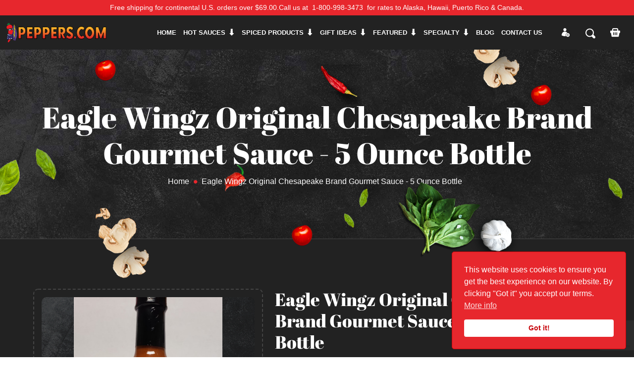

--- FILE ---
content_type: text/html; charset=UTF-8
request_url: https://peppers.com/product/aqqth41ui8/eagle-wingz-original-chesapeake-brand-gourmet-sauce-5-ounce-bottle
body_size: 9168
content:
<!doctype html>
<html lang="en">
	<head>
		<!-- Google Tag Manager -->
<script>(function(w,d,s,l,i){w[l]=w[l]||[];w[l].push({'gtm.start':
new Date().getTime(),event:'gtm.js'});var f=d.getElementsByTagName(s)[0],
j=d.createElement(s),dl=l!='dataLayer'?'&l='+l:'';j.async=true;j.src=
'https://www.googletagmanager.com/gtm.js?id='+i+dl;f.parentNode.insertBefore(j,f);
})(window,document,'script','dataLayer','GTM-TNMNMZW');</script>
<!-- End Google Tag Manager -->

		<meta name="csrf-token" content="u81QTHO4P08Uw7olYue2PTSQqx5wcal8kUhSeLyW">
<meta http-equiv="Content-Type" content="text/html; charset=utf-8" />
<meta name="viewport" content="width=device-width, user-scalable=no, initial-scale=1.0, maximum-scale=1.0, minimum-scale=1.0">
<meta http-equiv="X-UA-Compatible" content="ie=edge">
<meta name="google-site-verification" content="kgQ9J2Uyosk54ZzcSqY73SmyuAqBh-T9hD1vRlyBlD8" />


<title>Eagle Wingz Original Chesapeake Brand Gourmet Sauce - 5 Ounce Bottle - peppers.com</title>
<meta name="description" content="Peppers.com located in Lewes, DE offering the world&#039;s largest collection of hot sauces, marinades, spices and seasoning, bloody mary mix, hot peppers">
<meta name="keywords" content="Eagle Wingz Original Chesapeake Brand Gourmet Sauce - 5 Ounce Bottle">
<meta name="copyright" content="peppers.com">
<meta name="Author" content="(www.peppers.com">

	<meta name="ROBOTS" content="INDEX, FOLLOW">

<meta name="og:title" content="Eagle Wingz Original Chesapeake Brand Gourmet Sauce - 5 Ounce Bottle - peppers.com">
<meta name="og:description" content="Peppers.com located in Lewes, DE offering the world&#039;s largest collection of hot sauces, marinades, spices and seasoning, bloody mary mix, hot peppers">
<meta name="og:image" content="https://peppers.com/storage/images/products/gallery/thumbs/eagle.jpg">
<meta name="og:image:height" content="600">
<meta name="og:image:width" content="800">
<meta name="og:image:type" content="image/jpg">
<meta property="og:image:alt" content="The World&#039;s Largest Collection of Hot Sauces!">
<meta name="og:type" content="website">
<meta name="og:site_name" content="peppers.com">
<meta name="og:url" content="https://peppers.com/product/aqqth41ui8/eagle-wingz-original-chesapeake-brand-gourmet-sauce-5-ounce-bottle">
<meta name="og:locale" content="en-us">
<meta name="og:app_id" content="">
<meta name="image_src" content="https://peppers.com/storage/images/products/gallery/thumbs/eagle.jpg">
<meta property="fb:app_id" content="116220706373"/>

<link rel="shortlink" href="https://peppers.com/product/aqqth41ui8/eagle-wingz-original-chesapeake-brand-gourmet-sauce-5-ounce-bottle" />
<link rel="shortcut icon" href="https://peppers.com/images/favicon.png" />
<link rel="icon" href="https://peppers.com/images/favicon.png" type="image/png"/>
<link rel="icon" size="192x192" href="https://peppers.com/images/favicon.png" type="image/png"/>
<link rel="icon" size="128x128" href="https://peppers.com/images/favicon.png" type="image/png"/>
<link rel="apple-touch-icon" href="https://peppers.com/images/favicon.png" />
<link rel="apple-touch-icon-precomposed" href="https://peppers.com/images/favicon.png" />

		<link rel="icon" href="https://peppers.com/storage/images/favicon.png">


<link rel="stylesheet" content="type/css" href="https://peppers.com/css/app.css">		
		<!-- Meta Pixel Code -->
<script>
!function(f,b,e,v,n,t,s)
{if(f.fbq)return;n=f.fbq=function(){n.callMethod?
n.callMethod.apply(n,arguments):n.queue.push(arguments)};
if(!f._fbq)f._fbq=n;n.push=n;n.loaded=!0;n.version='2.0';
n.queue=[];t=b.createElement(e);t.async=!0;
t.src=v;s=b.getElementsByTagName(e)[0];
s.parentNode.insertBefore(t,s)}(window, document,'script',
'https://connect.facebook.net/en_US/fbevents.js');
fbq('init', '1533449253621704');
fbq('track', 'PageView');
</script>
<noscript><img height="1" width="1" style="display:none"
src="https://www.facebook.com/tr?id=1533449253621704&ev=PageView&noscript=1"
/></noscript>
<!-- End Meta Pixel Code -->
	</head>
	<body>
		<!-- Google Tag Manager (noscript) -->
<noscript><iframe src="https://www.googletagmanager.com/ns.html?id=GTM-TNMNMZW"
height="0" width="0" style="display:none;visibility:hidden"></iframe></noscript>
<!-- End Google Tag Manager (noscript) -->
		<div class="topbar bg-main">
			<div class="container">
				<div class="topbar-inner">
					<div class="topbar-item">
						<div
							class="topbar-right d-flex flex-wrap topbar-right justify-content-center justify-content-md-start full-height">
							<div class="topbar-right-item topbar-padding color-white">
								Free shipping for continental U.S. orders over $69.00. <span class="mobile">Call us at<a
										href="tel:1-800-998-3473" class="color-white px-2">1-800-998-3473</a>for rates to Alaska, Hawaii, Puerto Rico & Canada.</span>
							</div>
						</div>
					</div>
				</div>
			</div>
		</div>

		<header>
	<!-- navbar -->
	<div class="fixed-top">
		<div class="navbar-area navbar-dark">
			<!-- mobile menu -->
			<div class="mobile-nav">
				<a href="https://peppers.com" class="mobile-brand">
					<img src="https://peppers.com/storage/images/logo.svg" alt="Peppers" class="mobile-logo">
				</a>
				<!-- mobile navbar-option -->
				<div class="navbar-option d-flex align-items-center">
					<div class="navbar-option-item navbar-option-dots mobile-hide">
						<div class="navbar-option-item navbar-option-cart parent-mini-cart-counter shopping-cart-wrap empty-side-cart">
							<a href="javascript:void(0)" class="productCart"><i class="flaticon-supermarket-basket"></i></a>
													</div>
					</div>

					<div class="navbar-option-item navbar-option-authentication profile-nav">
	<button class="navbar-authentication-button" type="button" id="auth-1" data-bs-toggle="dropdown" aria-haspopup="true" >
					<i class="flaticon-add-user"></i>
			</button>

			<div class="authentication-box dropdown-menu" aria-labelledby="auth-1">
			<div class="authentication-close"><i class="flaticon-cancel"></i></div>
			<div class="authentication-body">
				<ul class="authentication-tab">
					<li class="authentication-tab-item active" data-authentication-tab="1">Log In</li>
					<li class="authentication-tab-item" data-authentication-tab="2">Sign Up</li>
				</ul>
				<div class="authentication-details">
					<div class="authentication-details-item active" data-authentication-details="1">
						<form action="https://peppers.com/login" method="POST" class="sign-in-form" data-google-recaptcha-key="6LfMu0kaAAAAAGK8ZQIUqVgpfHsqjSwzUWxUur5g">
							<input type="hidden" name="recaptcha_response">
							<div class="form-group mb-20">
								<div class="input-group">
									<input type="email" class="form-control" name="email" placeholder="Email" required/>
								</div>
							</div>
							<div class="form-group mb-20">
								<div class="input-group">
									<input type="password" class="form-control" name="password" placeholder="Password" required/>
								</div>
							</div>
							<div class="authentication-action mb-20">
								<div class="authentication-action-item">
									<a class="authentication-tab-item forgotten-password-handler" href="javascript:void(0)" data-authentication-tab="3">Forgot Password?</a>
								</div>
								<div class="authentication-action-item">
									<div class="custom-control custom-checkbox">
										<input name="remember_me" value="true" checked type="checkbox" class="custom-control-input" id="check1-1">
										<label class="custom-control-label" for="check1-1">Remember Me</label>
									</div>
								</div>
							</div>
							<div class="sign-in authentication-btn">
								<button class="btn full-width btn-border" type="submit">Log In</button>
							</div>
						</form>
					</div>
					<div class="authentication-details-item" data-authentication-details="2">
						<form action="https://peppers.com/register" method="POST" class="sign-up-form" data-google-recaptcha-key="6LfMu0kaAAAAAGK8ZQIUqVgpfHsqjSwzUWxUur5g">
							<input type="hidden" name="recaptcha_response">
							<div class="form-group mb-20">
								<div class="input-group">
									<input type="text" class="form-control" name="first_name" placeholder="First Name" required/>
								</div>
							</div>
							<div class="form-group mb-20">
								<div class="input-group">
									<input type="text" class="form-control" name="last_name" placeholder="Last Name" required/>
								</div>
							</div>
	            <div class="form-group mb-20">
								<div class="input-group">
									<input type="email" class="form-control" name="email" placeholder="Email" required/>
								</div>
							</div>
							<div class="form-group mb-20">
								<div class="input-group">
									<input type="password" class="form-control"name="password" placeholder="Password" required/>
								</div>
							</div>
							<div class="form-group mb-20">
								<div class="input-group">
									<input type="password" class="form-control" name="password_confirmation" placeholder="Confirm Password" required/>
								</div>
							</div>
							<div class="authentication-action mb-20">
								<div class="authentication-action-item">
									<div class="custom-control custom-checkbox">
										<input value="true" name="agree_terms" type="checkbox" class="custom-control-input checkbox-custom" id="check2-1" required>
										<label class="custom-control-label" for="check2-1">I agree that my submitted data is being collected and stored. For further details on handling user data, see our <a href="https://peppers.com/terms">Privacy Policy</a>.</label>
									</div>
								</div>
							</div>
							<div class="sign-up authentication-btn">
								<button class="btn full-width btn-border" type="submit">Sign Up</button>
							</div>
						</form>
					</div>
					<div class="authentication-details-item" data-authentication-details="3">
						<div class="sub-section-title">
							<h3 class="forgotten-password-handler color-white">Reset Your Password?</h3>
							<p>
								Type in your E-mail address below and we'll send you an E-mail with instruction on how to create a new password.
							</p>
						</div>

						<div class="authentication-input-area mt-30">
							<form action="https://peppers.com/password/email" method="POST" class="reset-password-form" data-google-recaptcha-key="6LfMu0kaAAAAAGK8ZQIUqVgpfHsqjSwzUWxUur5g">
								<input type="hidden" name="recaptcha_response">
								<div class="form-group mb-20">
									<div class="input-group">
										<input type="email" class="form-control" name="email" placeholder="Email Address" required>
									</div>
								</div>
								<div class="authentication-btn">
									<button class="btn full-width btn-border" type="submit">Reset Password</button>
								</div>
							</form>
						</div>
					</div>
				</div>
			</div>
		</div>
		</div>
					<div class="navbar-option-item navbar-option-search">
	<button class="dropdown-toggle" type="button" id="search2" data-bs-toggle="dropdown" aria-haspopup="true" aria-expanded="false">
		<i class="flaticon-loupe"></i>
	</button>
	<div class="dropdown-menu" aria-labelledby="search2">
		<form class="search-form" action="https://peppers.com/search-products" method="GET">
			<div class="form-group" id="suggestions-holder">
				<input autocomplete="off" type="text" name="search" class="form-control exclude-focusin" placeholder="Search by product name, sku or ingredient..." required>
				<button class="button-search"><i class="flaticon-loupe"></i></button>
			</div>
		</form>
	</div>
</div>

					<div class="navbar-option-item navbar-option-cart mobile-block parent-mini-cart-counter shopping-cart-wrap empty-side-cart">
						<a href="javascript:void(0)" class="productCart"><i class="flaticon-supermarket-basket"></i></a>
											</div>
					<div class="navbar-option-item navbar-option-order mobile-block">
						<a href="#" class="btn">
							<i class="flaticon-shopping-cart-black-shape"></i>
						</a>
					</div>
				</div>
			</div>
			<!-- desktop menu -->
			<div class="main-nav">
				<div class="container-fluid">
					<nav class="navbar navbar-expand-md navbar-light">
						<a class="navbar-brand" href="https://peppers.com">
							<img src="https://peppers.com/storage/images/logo.svg" alt="logo" class="logo">
						</a>
						<!-- nav-list -->
						<div class="collapse navbar-collapse mean-menu" id="navbarSupportedContent">
							<ul class="navbar-nav ms-auto">
								<li class="nav-item">
									<a href="https://peppers.com" class="nav-link">Home</a>
								</li>
																	<li class="nav-item">
										<a href="https://peppers.com/category/hot-sauces" class="nav-link dropdown-toggle">Hot sauces</a>
										<ul class="dropdown-menu">
																						<li class="nav-item">
												<a href="https://peppers.com/store/hot-sauces/mild-heat" class="nav-link">Mild Heat</a>
											</li>
																						<li class="nav-item">
												<a href="https://peppers.com/store/hot-sauces/medium-heat" class="nav-link">Medium Heat</a>
											</li>
																						<li class="nav-item">
												<a href="https://peppers.com/store/hot-sauces/hot-heat" class="nav-link">Hot Heat</a>
											</li>
																						<li class="nav-item">
												<a href="https://peppers.com/store/hot-sauces/x-hot-heat" class="nav-link">X-Hot Heat</a>
											</li>
																						<li class="nav-item">
												<a href="https://peppers.com/store/hot-sauces/super-hot-heat" class="nav-link">Super Hot Heat</a>
											</li>
																						<li class="nav-item">
												<a href="https://peppers.com/store/hot-sauces/extracts" class="nav-link">Extracts</a>
											</li>
																						<li class="nav-item">
												<a href="https://peppers.com/store/hot-sauces" class="nav-link all-products">Browse All Hot sauces</a>
											</li>
										</ul>
									</li>
																	<li class="nav-item">
										<a href="https://peppers.com/category/spiced-products" class="nav-link dropdown-toggle">Spiced products</a>
										<ul class="dropdown-menu">
																						<li class="nav-item">
												<a href="https://peppers.com/store/spiced-products/bbq-sauces" class="nav-link">BBQ Sauces</a>
											</li>
																						<li class="nav-item">
												<a href="https://peppers.com/store/spiced-products/bloody-mary-mix" class="nav-link">Bloody Mary Mix</a>
											</li>
																						<li class="nav-item">
												<a href="https://peppers.com/store/spiced-products/mustard" class="nav-link">Mustard</a>
											</li>
																						<li class="nav-item">
												<a href="https://peppers.com/store/spiced-products/nuts-snacks" class="nav-link">Nuts &amp; Snacks</a>
											</li>
																						<li class="nav-item">
												<a href="https://peppers.com/store/spiced-products/rubs-dry-seasoning" class="nav-link">Rubs &amp; Dry Seasoning</a>
											</li>
																						<li class="nav-item">
												<a href="https://peppers.com/store/spiced-products/salsas" class="nav-link">Salsas</a>
											</li>
																						<li class="nav-item">
												<a href="https://peppers.com/store/spiced-products/ketchup-seasonings-mayo-oils" class="nav-link">Ketchup, Seasonings, Mayo &amp; Oils</a>
											</li>
																						<li class="nav-item">
												<a href="https://peppers.com/store/spiced-products/chicken-wing-sauce" class="nav-link">Chicken Wing Sauce</a>
											</li>
																						<li class="nav-item">
												<a href="https://peppers.com/store/spiced-products/marinara-marinades" class="nav-link">Marinara &amp; Marinades</a>
											</li>
																						<li class="nav-item">
												<a href="https://peppers.com/store/spiced-products/steak-worcestershire-soy-sauce-teriyaki" class="nav-link">Steak, Worcestershire, Soy Sauce &amp; Teriyaki</a>
											</li>
																						<li class="nav-item">
												<a href="https://peppers.com/store/spiced-products/olives-garlic-vegetables" class="nav-link">Olives, Garlic &amp; Vegetables</a>
											</li>
																						<li class="nav-item">
												<a href="https://peppers.com/store/spiced-products/jerk-sauce-seasoning" class="nav-link">Jerk Sauce &amp; Seasoning</a>
											</li>
																						<li class="nav-item">
												<a href="https://peppers.com/store/spiced-products/dips-bread-dippers" class="nav-link">Dips &amp; Bread Dippers</a>
											</li>
																						<li class="nav-item">
												<a href="https://peppers.com/store/spiced-products/peppers-pickles-relish" class="nav-link">Peppers, Pickles &amp; Relish</a>
											</li>
																						<li class="nav-item">
												<a href="https://peppers.com/store/spiced-products/margarita-mix" class="nav-link">Margarita Mix</a>
											</li>
																						<li class="nav-item">
												<a href="https://peppers.com/store/spiced-products" class="nav-link all-products">Browse All Spiced products</a>
											</li>
										</ul>
									</li>
																	<li class="nav-item">
										<a href="https://peppers.com/category/gift-ideas" class="nav-link dropdown-toggle">Gift ideas</a>
										<ul class="dropdown-menu">
																						<li class="nav-item">
												<a href="https://peppers.com/store/gift-ideas/3-pack-gift-sets" class="nav-link">3 Pack Gift Sets</a>
											</li>
																						<li class="nav-item">
												<a href="https://peppers.com/store/gift-ideas/premade-gift-sets" class="nav-link">Premade Gift Sets</a>
											</li>
																						<li class="nav-item">
												<a href="https://peppers.com/store/gift-ideas/4-pack-gift-sets" class="nav-link">4 Pack Gift Sets</a>
											</li>
																						<li class="nav-item">
												<a href="https://peppers.com/store/gift-ideas/4-pack-gift-boxes" class="nav-link">4 Pack Gift Boxes</a>
											</li>
																						<li class="nav-item">
												<a href="https://peppers.com/store/gift-ideas" class="nav-link all-products">Browse All Gift ideas</a>
											</li>
										</ul>
									</li>
																	<li class="nav-item">
										<a href="https://peppers.com/category/featured" class="nav-link dropdown-toggle">Featured</a>
										<ul class="dropdown-menu">
																						<li class="nav-item">
												<a href="https://peppers.com/store/featured/screamin-mimi-award-winners" class="nav-link">Screamin&#039; Mimi Award Winners</a>
											</li>
																						<li class="nav-item">
												<a href="https://peppers.com/store/featured/texas-rib-rangers" class="nav-link">Texas Rib Rangers</a>
											</li>
																						<li class="nav-item">
												<a href="https://peppers.com/store/featured/ole-rays-bbq-sauces" class="nav-link">Ole Ray&#039;s BBQ Sauces</a>
											</li>
																						<li class="nav-item">
												<a href="https://peppers.com/store/featured/our-best-sellers" class="nav-link">Our Best Sellers</a>
											</li>
																						<li class="nav-item">
												<a href="https://peppers.com/store/featured/peppers-own-products" class="nav-link">Peppers&#039; Own Products</a>
											</li>
																						<li class="nav-item">
												<a href="https://peppers.com/store/featured/mama-vincente-vegetables-sauces" class="nav-link">Mama Vincente Vegetables &amp; Sauces</a>
											</li>
																						<li class="nav-item">
												<a href="https://peppers.com/store/featured" class="nav-link all-products">Browse All Featured</a>
											</li>
										</ul>
									</li>
																	<li class="nav-item">
										<a href="https://peppers.com/category/specialty" class="nav-link dropdown-toggle">Specialty</a>
										<ul class="dropdown-menu">
																						<li class="nav-item">
												<a href="https://peppers.com/store/specialty/ole-rays-bbq-sauces" class="nav-link">Ole Ray&#039;s BBQ Sauces</a>
											</li>
																						<li class="nav-item">
												<a href="https://peppers.com/store/specialty/our-best-sellers" class="nav-link">Our Best Sellers</a>
											</li>
																						<li class="nav-item">
												<a href="https://peppers.com/store/specialty" class="nav-link all-products">Browse All Specialty</a>
											</li>
										</ul>
									</li>
																<li class="nav-item">
									<a href="https://peppers.com/blog" class="nav-link">Blog</a>
								</li>
								<li class="nav-item">
									<a href="https://peppers.com/contacts" class="nav-link">CONTACT US</a>
								</li>
							</ul>
						</div>
						<!-- navbar-option -->
						<div class="navbar-option d-flex align-items-center pe-3">

							<div class="navbar-option-item navbar-option-authentication profile-nav">
	<button class="navbar-authentication-button" type="button" id="auth-2" data-bs-toggle="dropdown" aria-haspopup="true" >
					<i class="flaticon-add-user"></i>
			</button>

			<div class="authentication-box dropdown-menu" aria-labelledby="auth-2">
			<div class="authentication-close"><i class="flaticon-cancel"></i></div>
			<div class="authentication-body">
				<ul class="authentication-tab">
					<li class="authentication-tab-item active" data-authentication-tab="1">Log In</li>
					<li class="authentication-tab-item" data-authentication-tab="2">Sign Up</li>
				</ul>
				<div class="authentication-details">
					<div class="authentication-details-item active" data-authentication-details="1">
						<form action="https://peppers.com/login" method="POST" class="sign-in-form" data-google-recaptcha-key="6LfMu0kaAAAAAGK8ZQIUqVgpfHsqjSwzUWxUur5g">
							<input type="hidden" name="recaptcha_response">
							<div class="form-group mb-20">
								<div class="input-group">
									<input type="email" class="form-control" name="email" placeholder="Email" required/>
								</div>
							</div>
							<div class="form-group mb-20">
								<div class="input-group">
									<input type="password" class="form-control" name="password" placeholder="Password" required/>
								</div>
							</div>
							<div class="authentication-action mb-20">
								<div class="authentication-action-item">
									<a class="authentication-tab-item forgotten-password-handler" href="javascript:void(0)" data-authentication-tab="3">Forgot Password?</a>
								</div>
								<div class="authentication-action-item">
									<div class="custom-control custom-checkbox">
										<input name="remember_me" value="true" checked type="checkbox" class="custom-control-input" id="check1-2">
										<label class="custom-control-label" for="check1-2">Remember Me</label>
									</div>
								</div>
							</div>
							<div class="sign-in authentication-btn">
								<button class="btn full-width btn-border" type="submit">Log In</button>
							</div>
						</form>
					</div>
					<div class="authentication-details-item" data-authentication-details="2">
						<form action="https://peppers.com/register" method="POST" class="sign-up-form" data-google-recaptcha-key="6LfMu0kaAAAAAGK8ZQIUqVgpfHsqjSwzUWxUur5g">
							<input type="hidden" name="recaptcha_response">
							<div class="form-group mb-20">
								<div class="input-group">
									<input type="text" class="form-control" name="first_name" placeholder="First Name" required/>
								</div>
							</div>
							<div class="form-group mb-20">
								<div class="input-group">
									<input type="text" class="form-control" name="last_name" placeholder="Last Name" required/>
								</div>
							</div>
	            <div class="form-group mb-20">
								<div class="input-group">
									<input type="email" class="form-control" name="email" placeholder="Email" required/>
								</div>
							</div>
							<div class="form-group mb-20">
								<div class="input-group">
									<input type="password" class="form-control"name="password" placeholder="Password" required/>
								</div>
							</div>
							<div class="form-group mb-20">
								<div class="input-group">
									<input type="password" class="form-control" name="password_confirmation" placeholder="Confirm Password" required/>
								</div>
							</div>
							<div class="authentication-action mb-20">
								<div class="authentication-action-item">
									<div class="custom-control custom-checkbox">
										<input value="true" name="agree_terms" type="checkbox" class="custom-control-input checkbox-custom" id="check2-2" required>
										<label class="custom-control-label" for="check2-2">I agree that my submitted data is being collected and stored. For further details on handling user data, see our <a href="https://peppers.com/terms">Privacy Policy</a>.</label>
									</div>
								</div>
							</div>
							<div class="sign-up authentication-btn">
								<button class="btn full-width btn-border" type="submit">Sign Up</button>
							</div>
						</form>
					</div>
					<div class="authentication-details-item" data-authentication-details="3">
						<div class="sub-section-title">
							<h3 class="forgotten-password-handler color-white">Reset Your Password?</h3>
							<p>
								Type in your E-mail address below and we'll send you an E-mail with instruction on how to create a new password.
							</p>
						</div>

						<div class="authentication-input-area mt-30">
							<form action="https://peppers.com/password/email" method="POST" class="reset-password-form" data-google-recaptcha-key="6LfMu0kaAAAAAGK8ZQIUqVgpfHsqjSwzUWxUur5g">
								<input type="hidden" name="recaptcha_response">
								<div class="form-group mb-20">
									<div class="input-group">
										<input type="email" class="form-control" name="email" placeholder="Email Address" required>
									</div>
								</div>
								<div class="authentication-btn">
									<button class="btn full-width btn-border" type="submit">Reset Password</button>
								</div>
							</form>
						</div>
					</div>
				</div>
			</div>
		</div>
		</div>
							<div class="navbar-option-item navbar-option-search">
	<button class="dropdown-toggle" type="button" id="search1" data-bs-toggle="dropdown" aria-haspopup="true" aria-expanded="false">
		<i class="flaticon-loupe"></i>
	</button>
	<div class="dropdown-menu" aria-labelledby="search1">
		<form class="search-form" action="https://peppers.com/search-products" method="GET">
			<div class="form-group" id="suggestions-holder">
				<input autocomplete="off" type="text" name="search" class="form-control exclude-focusin" placeholder="Search by product name, sku or ingredient..." required>
				<button class="button-search"><i class="flaticon-loupe"></i></button>
			</div>
		</form>
	</div>
</div>

							<div class="navbar-option-item navbar-option-cart parent-mini-cart-counter shopping-cart-wrap empty-side-cart">
								<a href="javascript:void(0)" class="productCart"><i class="flaticon-supermarket-basket"></i></a>
															</div>
						</div>
					</nav>
				</div>
			</div>
		</div>
	</div>
	<!-- .end navbar -->
</header>
<!-- .end header -->

<!-- product-cart -->
<div class="cart-modal-wrapper">
	<div class="cart-modal modal-item">
		<div class="cart-modal-header">
			<h3 class="color-white"></h3>
			<div class="cart-modal-close">
				<i class="flaticon-cancel"></i>
			</div>
		</div>
		<div class="cart-modal-body">
			<h2 class="color-white">My Order</h2>
			
			<div class="cart-products-container">
							</div>

						<div class="cart-total-container">
				<div class="discount-price">
					<p>Quantity Discount</p>
					<span class="price"></span>
				</div>
				<div class="promo-code">
					<p><span>Promo Code: <span></span></span></p>
					<div>
						<span class="percentage"></span>
						<a href="javascript:void(0)"><i class='flaticon-cancel'></i></a>
					</div>
				</div>
				<div class="cart-modal-total">
					<p>Total</p>
					<h3>$ <span class="side-total-amount">0.00</span></h3>
				</div>
			</div>

			<div class="cart-modal-button cart-container-totals" data-checkout="https://peppers.com/checkout">
								<a href="https://peppers.com/cart" class="btn btn-yellow full-width">View Shopping Cart</a>
			</div>
		</div>
	</div>
</div>
<!-- .end product-cart -->

				<!-- header-bg-page -->
<div class="header-bg header-bg-page">
	<div class="header-padding position-relative">
		<div class="header-page-shape">
			<div class="header-page-shape-item">
				<img src="https://peppers.com/storage/images/header-shape-1.png" alt="shape">
			</div>
			<div class="header-page-shape-item">
				<img src="https://peppers.com/storage/images/header-shape-2.png" alt="shape">
			</div>
			<div class="header-page-shape-item">
				<img src="https://peppers.com/storage/images/header-shape-3.png" alt="shape">
			</div>
			<div class="header-page-shape-item">
				<img src="https://peppers.com/storage/images/header-shape-1.png" alt="shape">
			</div>
			<div class="header-page-shape-item">
				<img src="https://peppers.com/storage/images/header-shape-4.png" alt="shape">
			</div>
			<div class="header-page-shape-item">
				<img src="https://peppers.com/storage/images/header-shape-1.png" alt="shape">
			</div>
			<div class="header-page-shape-item">
				<img src="https://peppers.com/storage/images/header-shape-3.png" alt="shape">
			</div>
		</div>
		<div class="container">
			<div class="header-page-content">
				<h1>Eagle Wingz Original Chesapeake Brand Gourmet Sauce - 5 Ounce Bottle</h1>
				<nav aria-label="breadcrumb">
					<ol class="breadcrumb">
						<li class="breadcrumb-item"><a href="https://peppers.com">Home</a></li>
																									<li class="breadcrumb-item active" aria-current="page">Eagle Wingz Original Chesapeake Brand Gourmet Sauce - 5 Ounce Bottle</li>
					</ol>
				</nav>
			</div>
		</div>
	</div>
</div>
<!-- .end header-bg-page -->

			<div class="product-details-section pt-100 pb-70 bg-black">
		<div class="container">
			<div class="row">
				<div class="col-sm-12 col-md-12 col-lg-5 pb-30">
					<div class="product-details-item">
						<div class="product-details-slider">
							<div class="product-details-for animated-thumbnails" data-id="lg-0">
								 									<div class="product-for-item light-gallery-item" data-src="https://peppers.com/storage/images/products/gallery/eagle.jpg">
										<a href="javascript:void(0)">
											<div class="holder-loading absolute">
	<div class="loading site-loading"></div>
</div>											<img class="lazy-image" src="https://peppers.com/storage/images/products/gallery/thumbs/eagle.jpg" alt="Eagle Wingz Original Chesapeake Brand Gourmet Sauce - 5 Ounce Bottle">
										</a>
									</div>
								 							</div>
							<div class="product-details-nav">
								 									<div class="product-nav-item">
										<div class="product-nav-item-inner">
											<img src="https://peppers.com/storage/images/products/gallery/thumbs/eagle.jpg" alt="Eagle Wingz Original Chesapeake Brand Gourmet Sauce - 5 Ounce Bottle">
										</div>
									</div>
								 							</div>
						</div>
					</div>
				</div>
				<div class="col-sm-12 col-md-12 col-lg-6 pb-30">
					<div class="product-details-item single-product-wrap">
						<div class="product-details-caption">
														<h3 class="mb-20 color-white">Eagle Wingz Original Chesapeake Brand Gourmet Sauce - 5 Ounce Bottle</h3>
							<h4 class="mb-20 product-id">SKU: E10</h4>
							<div class="product-details-price mb-20 d-flex align-items-center">
								<h1>$ 8.99</h1>
							</div>
							
							<div class="product-details-price not-available-product">
								<h2></h2>
							</div>

															<div class="product-details-price not-available-product pb-2">
									<h5></h5>
								</div>

								<div class="product-action-info mb-20">
									<div class="d-flex flex-wrap align-items-center product-quantity">
										<button class="btn btn-icon product-quantity-item add-to-cart" data-hash="1710">
											Add To Cart
											<i class="flaticon-shopping-cart-black-shape"></i>
										</button>
										<div class="cart-quantity product-quantity-item">
											<button class="qu-btn dec minus-btn">-</button>
											<input type="text" class="qu-input quantity-field" value="1" min="1" readonly>
											<button class="qu-btn inc plus-btn">+</button>
										</div>
									</div>
								</div>
							
							<div class="ingredients mt-100">
								<ul class="blog-tag-list">
																			<li><a href="https://peppers.com/search-products?ingredient=distilled%20vinegar">distilled vinegar</a></li>
																			<li><a href="https://peppers.com/search-products?ingredient=salt">salt</a></li>
																			<li><a href="https://peppers.com/search-products?ingredient=paprika">paprika</a></li>
																			<li><a href="https://peppers.com/search-products?ingredient=black%20pepper">black pepper</a></li>
																			<li><a href="https://peppers.com/search-products?ingredient=garlic%20powder">garlic powder</a></li>
																			<li><a href="https://peppers.com/search-products?ingredient=mustard%20seed">mustard seed</a></li>
																			<li><a href="https://peppers.com/search-products?ingredient=turmeric">turmeric</a></li>
																			<li><a href="https://peppers.com/search-products?ingredient=red%20cayenne%20peppers">red cayenne peppers</a></li>
																			<li><a href="https://peppers.com/search-products?ingredient=celery%20seed">celery seed</a></li>
																			<li><a href="https://peppers.com/search-products?ingredient=pork">pork</a></li>
																			<li><a href="https://peppers.com/search-products?ingredient=chicken">chicken</a></li>
																			<li><a href="https://peppers.com/search-products?ingredient=seafood">seafood</a></li>
																			<li><a href="https://peppers.com/search-products?ingredient=wings">wings</a></li>
																			<li><a href="https://peppers.com/search-products?ingredient=ribs">ribs</a></li>
																			<li><a href="https://peppers.com/search-products?ingredient=shrimp">shrimp</a></li>
																			<li><a href="https://peppers.com/search-products?ingredient=Bloody%20Mary">Bloody Mary</a></li>
																			<li><a href="https://peppers.com/search-products?ingredient=crab">crab</a></li>
																	</ul>
							</div>
						</div>
					</div>
				</div>
			</div>
			<div class="product-details-tab below-border">
				<div class="product-tab-information">
					<div class="sub-section-title">
						<h3 class="color-white">Description</h3>
					</div>
					<div class="product-description mb-30"><p><strong>Market Price $9.99</strong></p><p><strong>Our Low Price $8.99</strong></p><p>Special Price for 3 Bottles $23.97 -<strong> Save $6.00</strong> <strong>Bottle Price $7.99</strong></p><p>Eagle Wingz Original Chesapeake Brand Gourmet Sauce - This sauce is great on chicken, ribs, shrimp, and crabs! Amazing on wings, pork, and seafood of all kinds. Spice it up in a bloody Mary. Spicy enough to make your taste buds jump. It is more about the taste than about the hot. This sauce is made with J.O. Brand Spice!</p><p><i>Gluten Free</i></p><p><strong>Eagle Wingz Chicken Dip:</strong></p><p>3 skinless chicken breasts</p><p>1 bottle Eagle Wingz Original Chesapeake Style Hot Sauce</p><p>4 oz. blue cheese crumbles</p><p>16 oz. bottle ranch dressing</p><p>2 – 8 oz. pkg. of cream cheese</p><p>8 oz. grated Pepper Jack cheese</p><p>Cook and shred chicken, mix in Eagle Wingz sauce and put in 13x9 pan. Sprinkle ½ of the blue cheese crumbles. In a sauce pan, heat ranch dressing and cream cheese, stirring until smooth. Pour over chicken and top with the remaining blue cheese. Bake uncovered at 350 until heated throughout. Top with Pepper Jack cheese and return to oven until melted.</p><p><strong>Awards:</strong></p><p><i>3rd Place - World Hot Sauce Awards - 2016</i></p><p><i>Delaware Today Best of Delaware</i></p><p><strong>From Delaware</strong></p></div>
				</div>
			</div>
			<div class="related-product mt-50">
				<div class="sub-section-title">
					<h3 class="color-white">Related Items</h3>
				</div>

				<section class="shop-section pt-30 pb-70">
					<div class="container-fluid">
						<div class="row">
							<div class="col-sm-12 col-md-12 col-lg-12 pb-30">
								<div class="product-content">
									<div class="row">
																					<div class="col-sm-12 col-md-6 col-lg-4 pb-30">
	<div class="product-card product-card-dark">
		<div class="product-card-thumb">
			<div class="product-card-thumb-inner single-product-wrap">
				<div class="holder-loading absolute">
	<div class="loading site-loading"></div>
</div>				<img class="lazy-image" src="https://peppers.com/storage/images/products/gallery/thumbs/acid_rain_ghost.png" alt="Acid Rain Ghost Pepper Hot Sauce - 5 Ounce Bottle">
											</div>
		</div>
		<div class="product-card-content">
			<h3><a href="https://peppers.com/product/2jfoax0p9d/acid-rain-ghost-pepper-hot-sauce-5-ounce-bottle">Acid Rain Ghost Pepper Hot Sauce - 5 Ounce Bottle</a></h3>
			<p><small>SKU: A29</small></p>
							<p class="not-available">Out of Stock</p>
					</div>
	</div>
</div>
																					<div class="col-sm-12 col-md-6 col-lg-4 pb-30">
	<div class="product-card product-card-dark">
		<div class="product-card-thumb">
			<div class="product-card-thumb-inner single-product-wrap">
				<div class="holder-loading absolute">
	<div class="loading site-loading"></div>
</div>				<img class="lazy-image" src="https://peppers.com/storage/images/products/gallery/thumbs/acid_rain_picante.jpg" alt="Acid Rain Hot Sauce Piquante - 4.4 Ounce Bottle">
											</div>
		</div>
		<div class="product-card-content">
			<h3><a href="https://peppers.com/product/fhesuyd5fm/acid-rain-hot-sauce-piquante-44-ounce-bottle">Acid Rain Hot Sauce Piquante - 4.4 Ounce Bottle</a></h3>
			<p><small>SKU: A30</small></p>
							<p class="not-available">Out of Stock</p>
					</div>
	</div>
</div>
																					<div class="col-sm-12 col-md-6 col-lg-4 pb-30">
	<div class="product-card product-card-dark">
		<div class="product-card-thumb">
			<div class="product-card-thumb-inner single-product-wrap">
				<div class="holder-loading absolute">
	<div class="loading site-loading"></div>
</div>				<img class="lazy-image" src="https://peppers.com/storage/images/products/gallery/thumbs/acid_rain_scorpion.jpg" alt="Acid Rain Scorpion Hot Sauce - 5 Ounce Bottle">
											</div>
		</div>
		<div class="product-card-content">
			<h3><a href="https://peppers.com/product/6y7cn3eb2q/acid-rain-scorpion-hot-sauce-5-ounce-bottle">Acid Rain Scorpion Hot Sauce - 5 Ounce Bottle</a></h3>
			<p><small>SKU: A31</small></p>
							<p class="not-available">Out of Stock</p>
					</div>
	</div>
</div>
																					<div class="col-sm-12 col-md-6 col-lg-4 pb-30">
	<div class="product-card product-card-dark">
		<div class="product-card-thumb">
			<div class="product-card-thumb-inner single-product-wrap">
				<div class="holder-loading absolute">
	<div class="loading site-loading"></div>
</div>				<img class="lazy-image" src="https://peppers.com/storage/images/products/gallery/thumbs/african_rhino_extra_hot.jpg" alt="African Rhino Peri-Peri Sauce  Extra Hot! - 6.75 Ounce Bottle">
									<div class="product-card-button">
						<a href="javascript:void(0)" class="btn btn-yellow add-to-cart" data-hash="14">Add To Cart</a>
						<div class="cart-quantity product-quantity-item btn">
							<button class="qu-btn dec minus-btn">-</button>
							<input type="text" class="qu-input quantity-field" value="1" min="1" readonly>
							<button class="qu-btn inc plus-btn">+</button>
						</div>
					</div>
											</div>
		</div>
		<div class="product-card-content">
			<h3><a href="https://peppers.com/product/3ld4wgg9ak/african-rhino-peri-peri-sauce-extra-hot-675-ounce-bottle">African Rhino Peri-Peri Sauce  Extra Hot! - 6.75 Ounce Bottle</a></h3>
			<p><small>SKU: R23</small></p>
							<h4 class="product-price">$ 7.99</h4>
				
					</div>
	</div>
</div>
																					<div class="col-sm-12 col-md-6 col-lg-4 pb-30">
	<div class="product-card product-card-dark">
		<div class="product-card-thumb">
			<div class="product-card-thumb-inner single-product-wrap">
				<div class="holder-loading absolute">
	<div class="loading site-loading"></div>
</div>				<img class="lazy-image" src="https://peppers.com/storage/images/products/gallery/thumbs/african_rhino_hot_sauce.jpg" alt="African Rhino Peri-Peri Sauce  Hot! - 6.75 Ounce Bottle">
											</div>
		</div>
		<div class="product-card-content">
			<h3><a href="https://peppers.com/product/d7nxtf1p2o/african-rhino-peri-peri-sauce-hot-675-ounce-bottle">African Rhino Peri-Peri Sauce  Hot! - 6.75 Ounce Bottle</a></h3>
			<p><small>SKU: R22</small></p>
							<p class="not-available">Out of Stock</p>
					</div>
	</div>
</div>
																					<div class="col-sm-12 col-md-6 col-lg-4 pb-30">
	<div class="product-card product-card-dark">
		<div class="product-card-thumb">
			<div class="product-card-thumb-inner single-product-wrap">
				<div class="holder-loading absolute">
	<div class="loading site-loading"></div>
</div>				<img class="lazy-image" src="https://peppers.com/storage/images/products/gallery/thumbs/african_rhino_mild.jpg" alt="African Rhino Peri-Peri Sauce  Mild! - 6.75 Ounce Bottle">
									<div class="product-card-button">
						<a href="javascript:void(0)" class="btn btn-yellow add-to-cart" data-hash="16">Add To Cart</a>
						<div class="cart-quantity product-quantity-item btn">
							<button class="qu-btn dec minus-btn">-</button>
							<input type="text" class="qu-input quantity-field" value="1" min="1" readonly>
							<button class="qu-btn inc plus-btn">+</button>
						</div>
					</div>
											</div>
		</div>
		<div class="product-card-content">
			<h3><a href="https://peppers.com/product/5jtzcnj4ug/african-rhino-peri-peri-sauce-mild-675-ounce-bottle">African Rhino Peri-Peri Sauce  Mild! - 6.75 Ounce Bottle</a></h3>
			<p><small>SKU: R21</small></p>
							<h4 class="product-price">$ 7.99</h4>
				
					</div>
	</div>
</div>
																					<div class="col-sm-12 col-md-6 col-lg-4 pb-30">
	<div class="product-card product-card-dark">
		<div class="product-card-thumb">
			<div class="product-card-thumb-inner single-product-wrap">
				<div class="holder-loading absolute">
	<div class="loading site-loading"></div>
</div>				<img class="lazy-image" src="https://peppers.com/storage/images/products/gallery/thumbs/acid_rain_alberta.jpg" alt="Alberta Crude Hot Sauce - 4.4 Ounce Bottle">
									<div class="product-card-button">
						<a href="javascript:void(0)" class="btn btn-yellow add-to-cart" data-hash="19">Add To Cart</a>
						<div class="cart-quantity product-quantity-item btn">
							<button class="qu-btn dec minus-btn">-</button>
							<input type="text" class="qu-input quantity-field" value="1" min="1" readonly>
							<button class="qu-btn inc plus-btn">+</button>
						</div>
					</div>
											</div>
		</div>
		<div class="product-card-content">
			<h3><a href="https://peppers.com/product/bndfrabe8y/alberta-crude-hot-sauce-44-ounce-bottle">Alberta Crude Hot Sauce - 4.4 Ounce Bottle</a></h3>
			<p><small>SKU: A50</small></p>
							<h4 class="product-price">$ 7.99</h4>
				
					</div>
	</div>
</div>
																					<div class="col-sm-12 col-md-6 col-lg-4 pb-30">
	<div class="product-card product-card-dark">
		<div class="product-card-thumb">
			<div class="product-card-thumb-inner single-product-wrap">
				<div class="holder-loading absolute">
	<div class="loading site-loading"></div>
</div>				<img class="lazy-image" src="https://peppers.com/storage/images/products/gallery/thumbs/angry_goat_hippy_dippy.jpg" alt="Angry Goat Pepper Co. Hippy Dippy Green Avocado &amp; Kiwi Hot Sauce - 5 Ounce Bottle">
											</div>
		</div>
		<div class="product-card-content">
			<h3><a href="https://peppers.com/product/93olztlkjt/angry-goat-pepper-co-hippy-dippy-green-avocado-kiwi-hot-sauce-5-ounce-bottle">Angry Goat Pepper Co. Hippy Dippy Green Avocado &amp; Kiwi Hot Sauce - 5 Ounce Bottle</a></h3>
			<p><small>SKU: A37</small></p>
							<p class="not-available">Out of Stock</p>
					</div>
	</div>
</div>
																			</div>
								</div>
							</div>
						</div>
					</div>
				</section>
			</div>
		</div>
	</div>

		<!-- subscribe-section -->
<section class="subscribe-section mural-bg pt-100 pb-70 bg-main">
	<div class="container">
		<div class="subscribe-grid">
			<div class="subscribe-item">
				<div class="section-title text-center text-lg-start m-0">
					<h2 class="color-white">Subscribe To Our "See Our Happy Moments"er</h2>
					<p>Don’t miss any upcoming events or HOT news & keep an eye out for coupons via email.</p>
				</div>
			</div>
 			<div class="subscribe-item">
				<div class="subscribe-form">
					<form class="newsletter-form-white newsletter" data-google-recaptcha-key="6LfMu0kaAAAAAGK8ZQIUqVgpfHsqjSwzUWxUur5g" method="POST" action="https://peppers.com/newsletter-send-message">
						<input type="hidden" name="recaptcha_response">
						<div class="form-group">
							<div class="input-group">
								<input type="email" id="emails" class="form-control" placeholder="Enter Email Address*" name="email" required autocomplete="off">
							</div>
							<button class="btn btn-yellow" type="submit">Subscribe <i class="flaticon-right-arrow-sketch-1"></i></button>
						</div>
						<div id="validator-newsletter" class="form-result color-white"></div>
					</form>
				</div>
			</div>
		</div>
	</div>
</section>
<!-- .end subscribe-section -->
		<!-- footer-section -->
<footer class="bg-overlay-1 bg-black">
	<div class="footer-upper pt-100 pb-80">
		<div class="container">
			<div class="row">
				<div class="col-sm-12 col-md-6 col-lg-4 order-2 order-lg-1">
					<div class="footer-content-list footer-content-item">
						<div class="footer-content-title">
							<h3>Quick Links</h3>
						</div>
						<div class="d-flex justify-content-between flex-wrap flex-lg-nowrap desk-pad-right-30">
							<ul class="footer-details footer-list">
								<li><a href="https://peppers.com/about-us">About Us</a></li>
								<li><a href="https://peppers.com/blog">Blog</a></li>
								<li><a href="https://peppers.com/faq">FAQ</a></li>
								<li><a href="https://peppers.com/sitemap">Sitemap</a></li>
							</ul>
							<ul class="footer-details footer-list">
								<li><a href="https://peppers.com/contacts">Contact Us</a></li>
								<li><a href="https://peppers.com/wholesale">Wholesale Account Request</a></li>
								<li><a href="https://peppers.com/terms">Privacy Policy</a></li>
								<li><a href="https://peppers.com/terms">Terms & Conditions</a></li>
							</ul>
						</div>
					</div>
				</div>
				<div class="col-sm-12 col-md-6 col-lg-4 order-1 order-lg-2">
					<div class="footer-content-item text-start text-lg-center">
						<div class="footer-logo">
							<a href="https://peppers.com"><img src="https://peppers.com/storage/images/logo.svg" alt="logo"></a>
						</div>
						<ul class="footer-details footer-address">
							<li>
								<a href="https://goo.gl/maps/KufQ4T8csy962gt69" target="_blank">
									Five Point Plaza<br/>
									17601 Coastal Highway, Unit 1<br/>
									Lewes, Delaware 19958
								</a>
							</li>
							<li><span>Hotline:</span><a href="tel:1-800-998-3473">1-800-998-FIRE</a></li>
							<li><span>Fax:</span><a href="tel:1-302-644-6901">1-302-644-6901</a></li>
							<li><span>Email:</span><a href="mailto:peppers@peppers.com">peppers@peppers.com</a></li>
						</ul>
						<div class="footer-follow">
							<p>Follow Us:</p>
							<ul class="social-list social-list-white">
								<li><a href="https://www.facebook.com/Peppersdotcom" target="_blank"><i class="flaticon-facebook"></i></a></li>
								<li><a href="#"><i class="flaticon-linkedin"></i></a></li>
								<li><a href="#"><i class="fab fa-tiktok"></i></a></li>
								<li><a href="https://www.youtube.com/user/peppersofrehoboth" target="_blank"><i class="flaticon-youtube"></i></a></li>
								<li><a href="https://www.instagram.com/peppershotsauce/" target="_blank"><i class="flaticon-instagram-1"></i></a></li>
							</ul>
						</div>
					</div>
				</div>
				<div class="col-sm-12 col-md-6 col-lg-4 order-3">
					<div class="footer-content-list footer-content-item desk-pad-left-30">
						<div class="footer-content-title">
							<h3>Store hours</h3>
						</div>
						<ul class="footer-details footer-time">
							<li>Monday: <span>10AM - 5PM</span></li>
							<li>Tuesday: <span>10AM - 5PM</span></li>
							<li>Wednesday: <span>10AM - 5PM</span></li>
							<li>Thursday: <span>10AM - 5PM</span></li>
							<li>Friday: <span>10AM - 5PM</span></li>
							<li>Saturday: <span>10AM - 6PM</span></li>
							<li>Sunday: <span>Closed</span></li>
						</ul>
					</div>
				</div>
			</div>
		</div>
	</div>
	<div class="footer-lower">
		<div class="container">
			<div class="d-flex justify-content-center">
				<div class="footer-lower-item">
					<div class="footer-copyright-text footer-copyright-text-red">
						<p>
							<span>Copyright ©<script>document.write(new Date().getFullYear());</script> <a href="/">Peppers.Com</a></span>
							<span class="separator">|</span>
							<span>Development: <a href="https://intelligentweb.solutions" target="_blank">Intelligent Web Solutions</a></span>
						</p>
					</div>
				</div>
			</div>
		</div>
	</div>
</footer>
<!-- .end footer-section -->
		<script>
	var siteLocale = 'en';
	var baseUrl = 'https://peppers.com';
	var termsTranslation = JSON.parse('{\u0022link\u0022:\u0022More info\u0022,\u0022button\u0022:\u0022Got it!\u0022,\u0022message\u0022:\u0022This website uses cookies to ensure you get the best experience on our website. By clicking \\u0022Got it\\u0022 you accept our terms.\u0022}');
	var isMultilingualSite = Boolean();
	var baseUrlLocale = '';
	var dashBaseUrlLocale = '';

	termsTranslation.route = "https://peppers.com/terms";
</script>



<!--[if IE]>
<script src="http://html5shiv.googlecode.com/svn/trunk/html5.js"></script>
<![endif]-->

<script type="text/javascript" src="https://peppers.com/js/app.js"></script>
		<script src="https://www.google.com/recaptcha/api.js?render=6LfMu0kaAAAAAGK8ZQIUqVgpfHsqjSwzUWxUur5g"></script>

		<!-- scroll-top -->
		<div class="scroll-top" id="scrolltop">
			<div class="scroll-top-inner">
				<span><i class="flaticon-up-arrow"></i></span>
			</div>
		</div>
		<!-- .end scroll-top -->

		
		<!-- Global site tag (gtag.js) - Google Analytics -->
<script async src="https://www.googletagmanager.com/gtag/js?id=UA-234298883-1"></script>
<script>
  window.dataLayer = window.dataLayer || [];
  function gtag(){dataLayer.push(arguments);}
  gtag('js', new Date());

  gtag('config', 'UA-234298883-1');
</script>
	</body>
</html>


--- FILE ---
content_type: text/html; charset=utf-8
request_url: https://www.google.com/recaptcha/api2/anchor?ar=1&k=6LfMu0kaAAAAAGK8ZQIUqVgpfHsqjSwzUWxUur5g&co=aHR0cHM6Ly9wZXBwZXJzLmNvbTo0NDM.&hl=en&v=N67nZn4AqZkNcbeMu4prBgzg&size=invisible&anchor-ms=20000&execute-ms=30000&cb=w7vbjyxh85po
body_size: 48918
content:
<!DOCTYPE HTML><html dir="ltr" lang="en"><head><meta http-equiv="Content-Type" content="text/html; charset=UTF-8">
<meta http-equiv="X-UA-Compatible" content="IE=edge">
<title>reCAPTCHA</title>
<style type="text/css">
/* cyrillic-ext */
@font-face {
  font-family: 'Roboto';
  font-style: normal;
  font-weight: 400;
  font-stretch: 100%;
  src: url(//fonts.gstatic.com/s/roboto/v48/KFO7CnqEu92Fr1ME7kSn66aGLdTylUAMa3GUBHMdazTgWw.woff2) format('woff2');
  unicode-range: U+0460-052F, U+1C80-1C8A, U+20B4, U+2DE0-2DFF, U+A640-A69F, U+FE2E-FE2F;
}
/* cyrillic */
@font-face {
  font-family: 'Roboto';
  font-style: normal;
  font-weight: 400;
  font-stretch: 100%;
  src: url(//fonts.gstatic.com/s/roboto/v48/KFO7CnqEu92Fr1ME7kSn66aGLdTylUAMa3iUBHMdazTgWw.woff2) format('woff2');
  unicode-range: U+0301, U+0400-045F, U+0490-0491, U+04B0-04B1, U+2116;
}
/* greek-ext */
@font-face {
  font-family: 'Roboto';
  font-style: normal;
  font-weight: 400;
  font-stretch: 100%;
  src: url(//fonts.gstatic.com/s/roboto/v48/KFO7CnqEu92Fr1ME7kSn66aGLdTylUAMa3CUBHMdazTgWw.woff2) format('woff2');
  unicode-range: U+1F00-1FFF;
}
/* greek */
@font-face {
  font-family: 'Roboto';
  font-style: normal;
  font-weight: 400;
  font-stretch: 100%;
  src: url(//fonts.gstatic.com/s/roboto/v48/KFO7CnqEu92Fr1ME7kSn66aGLdTylUAMa3-UBHMdazTgWw.woff2) format('woff2');
  unicode-range: U+0370-0377, U+037A-037F, U+0384-038A, U+038C, U+038E-03A1, U+03A3-03FF;
}
/* math */
@font-face {
  font-family: 'Roboto';
  font-style: normal;
  font-weight: 400;
  font-stretch: 100%;
  src: url(//fonts.gstatic.com/s/roboto/v48/KFO7CnqEu92Fr1ME7kSn66aGLdTylUAMawCUBHMdazTgWw.woff2) format('woff2');
  unicode-range: U+0302-0303, U+0305, U+0307-0308, U+0310, U+0312, U+0315, U+031A, U+0326-0327, U+032C, U+032F-0330, U+0332-0333, U+0338, U+033A, U+0346, U+034D, U+0391-03A1, U+03A3-03A9, U+03B1-03C9, U+03D1, U+03D5-03D6, U+03F0-03F1, U+03F4-03F5, U+2016-2017, U+2034-2038, U+203C, U+2040, U+2043, U+2047, U+2050, U+2057, U+205F, U+2070-2071, U+2074-208E, U+2090-209C, U+20D0-20DC, U+20E1, U+20E5-20EF, U+2100-2112, U+2114-2115, U+2117-2121, U+2123-214F, U+2190, U+2192, U+2194-21AE, U+21B0-21E5, U+21F1-21F2, U+21F4-2211, U+2213-2214, U+2216-22FF, U+2308-230B, U+2310, U+2319, U+231C-2321, U+2336-237A, U+237C, U+2395, U+239B-23B7, U+23D0, U+23DC-23E1, U+2474-2475, U+25AF, U+25B3, U+25B7, U+25BD, U+25C1, U+25CA, U+25CC, U+25FB, U+266D-266F, U+27C0-27FF, U+2900-2AFF, U+2B0E-2B11, U+2B30-2B4C, U+2BFE, U+3030, U+FF5B, U+FF5D, U+1D400-1D7FF, U+1EE00-1EEFF;
}
/* symbols */
@font-face {
  font-family: 'Roboto';
  font-style: normal;
  font-weight: 400;
  font-stretch: 100%;
  src: url(//fonts.gstatic.com/s/roboto/v48/KFO7CnqEu92Fr1ME7kSn66aGLdTylUAMaxKUBHMdazTgWw.woff2) format('woff2');
  unicode-range: U+0001-000C, U+000E-001F, U+007F-009F, U+20DD-20E0, U+20E2-20E4, U+2150-218F, U+2190, U+2192, U+2194-2199, U+21AF, U+21E6-21F0, U+21F3, U+2218-2219, U+2299, U+22C4-22C6, U+2300-243F, U+2440-244A, U+2460-24FF, U+25A0-27BF, U+2800-28FF, U+2921-2922, U+2981, U+29BF, U+29EB, U+2B00-2BFF, U+4DC0-4DFF, U+FFF9-FFFB, U+10140-1018E, U+10190-1019C, U+101A0, U+101D0-101FD, U+102E0-102FB, U+10E60-10E7E, U+1D2C0-1D2D3, U+1D2E0-1D37F, U+1F000-1F0FF, U+1F100-1F1AD, U+1F1E6-1F1FF, U+1F30D-1F30F, U+1F315, U+1F31C, U+1F31E, U+1F320-1F32C, U+1F336, U+1F378, U+1F37D, U+1F382, U+1F393-1F39F, U+1F3A7-1F3A8, U+1F3AC-1F3AF, U+1F3C2, U+1F3C4-1F3C6, U+1F3CA-1F3CE, U+1F3D4-1F3E0, U+1F3ED, U+1F3F1-1F3F3, U+1F3F5-1F3F7, U+1F408, U+1F415, U+1F41F, U+1F426, U+1F43F, U+1F441-1F442, U+1F444, U+1F446-1F449, U+1F44C-1F44E, U+1F453, U+1F46A, U+1F47D, U+1F4A3, U+1F4B0, U+1F4B3, U+1F4B9, U+1F4BB, U+1F4BF, U+1F4C8-1F4CB, U+1F4D6, U+1F4DA, U+1F4DF, U+1F4E3-1F4E6, U+1F4EA-1F4ED, U+1F4F7, U+1F4F9-1F4FB, U+1F4FD-1F4FE, U+1F503, U+1F507-1F50B, U+1F50D, U+1F512-1F513, U+1F53E-1F54A, U+1F54F-1F5FA, U+1F610, U+1F650-1F67F, U+1F687, U+1F68D, U+1F691, U+1F694, U+1F698, U+1F6AD, U+1F6B2, U+1F6B9-1F6BA, U+1F6BC, U+1F6C6-1F6CF, U+1F6D3-1F6D7, U+1F6E0-1F6EA, U+1F6F0-1F6F3, U+1F6F7-1F6FC, U+1F700-1F7FF, U+1F800-1F80B, U+1F810-1F847, U+1F850-1F859, U+1F860-1F887, U+1F890-1F8AD, U+1F8B0-1F8BB, U+1F8C0-1F8C1, U+1F900-1F90B, U+1F93B, U+1F946, U+1F984, U+1F996, U+1F9E9, U+1FA00-1FA6F, U+1FA70-1FA7C, U+1FA80-1FA89, U+1FA8F-1FAC6, U+1FACE-1FADC, U+1FADF-1FAE9, U+1FAF0-1FAF8, U+1FB00-1FBFF;
}
/* vietnamese */
@font-face {
  font-family: 'Roboto';
  font-style: normal;
  font-weight: 400;
  font-stretch: 100%;
  src: url(//fonts.gstatic.com/s/roboto/v48/KFO7CnqEu92Fr1ME7kSn66aGLdTylUAMa3OUBHMdazTgWw.woff2) format('woff2');
  unicode-range: U+0102-0103, U+0110-0111, U+0128-0129, U+0168-0169, U+01A0-01A1, U+01AF-01B0, U+0300-0301, U+0303-0304, U+0308-0309, U+0323, U+0329, U+1EA0-1EF9, U+20AB;
}
/* latin-ext */
@font-face {
  font-family: 'Roboto';
  font-style: normal;
  font-weight: 400;
  font-stretch: 100%;
  src: url(//fonts.gstatic.com/s/roboto/v48/KFO7CnqEu92Fr1ME7kSn66aGLdTylUAMa3KUBHMdazTgWw.woff2) format('woff2');
  unicode-range: U+0100-02BA, U+02BD-02C5, U+02C7-02CC, U+02CE-02D7, U+02DD-02FF, U+0304, U+0308, U+0329, U+1D00-1DBF, U+1E00-1E9F, U+1EF2-1EFF, U+2020, U+20A0-20AB, U+20AD-20C0, U+2113, U+2C60-2C7F, U+A720-A7FF;
}
/* latin */
@font-face {
  font-family: 'Roboto';
  font-style: normal;
  font-weight: 400;
  font-stretch: 100%;
  src: url(//fonts.gstatic.com/s/roboto/v48/KFO7CnqEu92Fr1ME7kSn66aGLdTylUAMa3yUBHMdazQ.woff2) format('woff2');
  unicode-range: U+0000-00FF, U+0131, U+0152-0153, U+02BB-02BC, U+02C6, U+02DA, U+02DC, U+0304, U+0308, U+0329, U+2000-206F, U+20AC, U+2122, U+2191, U+2193, U+2212, U+2215, U+FEFF, U+FFFD;
}
/* cyrillic-ext */
@font-face {
  font-family: 'Roboto';
  font-style: normal;
  font-weight: 500;
  font-stretch: 100%;
  src: url(//fonts.gstatic.com/s/roboto/v48/KFO7CnqEu92Fr1ME7kSn66aGLdTylUAMa3GUBHMdazTgWw.woff2) format('woff2');
  unicode-range: U+0460-052F, U+1C80-1C8A, U+20B4, U+2DE0-2DFF, U+A640-A69F, U+FE2E-FE2F;
}
/* cyrillic */
@font-face {
  font-family: 'Roboto';
  font-style: normal;
  font-weight: 500;
  font-stretch: 100%;
  src: url(//fonts.gstatic.com/s/roboto/v48/KFO7CnqEu92Fr1ME7kSn66aGLdTylUAMa3iUBHMdazTgWw.woff2) format('woff2');
  unicode-range: U+0301, U+0400-045F, U+0490-0491, U+04B0-04B1, U+2116;
}
/* greek-ext */
@font-face {
  font-family: 'Roboto';
  font-style: normal;
  font-weight: 500;
  font-stretch: 100%;
  src: url(//fonts.gstatic.com/s/roboto/v48/KFO7CnqEu92Fr1ME7kSn66aGLdTylUAMa3CUBHMdazTgWw.woff2) format('woff2');
  unicode-range: U+1F00-1FFF;
}
/* greek */
@font-face {
  font-family: 'Roboto';
  font-style: normal;
  font-weight: 500;
  font-stretch: 100%;
  src: url(//fonts.gstatic.com/s/roboto/v48/KFO7CnqEu92Fr1ME7kSn66aGLdTylUAMa3-UBHMdazTgWw.woff2) format('woff2');
  unicode-range: U+0370-0377, U+037A-037F, U+0384-038A, U+038C, U+038E-03A1, U+03A3-03FF;
}
/* math */
@font-face {
  font-family: 'Roboto';
  font-style: normal;
  font-weight: 500;
  font-stretch: 100%;
  src: url(//fonts.gstatic.com/s/roboto/v48/KFO7CnqEu92Fr1ME7kSn66aGLdTylUAMawCUBHMdazTgWw.woff2) format('woff2');
  unicode-range: U+0302-0303, U+0305, U+0307-0308, U+0310, U+0312, U+0315, U+031A, U+0326-0327, U+032C, U+032F-0330, U+0332-0333, U+0338, U+033A, U+0346, U+034D, U+0391-03A1, U+03A3-03A9, U+03B1-03C9, U+03D1, U+03D5-03D6, U+03F0-03F1, U+03F4-03F5, U+2016-2017, U+2034-2038, U+203C, U+2040, U+2043, U+2047, U+2050, U+2057, U+205F, U+2070-2071, U+2074-208E, U+2090-209C, U+20D0-20DC, U+20E1, U+20E5-20EF, U+2100-2112, U+2114-2115, U+2117-2121, U+2123-214F, U+2190, U+2192, U+2194-21AE, U+21B0-21E5, U+21F1-21F2, U+21F4-2211, U+2213-2214, U+2216-22FF, U+2308-230B, U+2310, U+2319, U+231C-2321, U+2336-237A, U+237C, U+2395, U+239B-23B7, U+23D0, U+23DC-23E1, U+2474-2475, U+25AF, U+25B3, U+25B7, U+25BD, U+25C1, U+25CA, U+25CC, U+25FB, U+266D-266F, U+27C0-27FF, U+2900-2AFF, U+2B0E-2B11, U+2B30-2B4C, U+2BFE, U+3030, U+FF5B, U+FF5D, U+1D400-1D7FF, U+1EE00-1EEFF;
}
/* symbols */
@font-face {
  font-family: 'Roboto';
  font-style: normal;
  font-weight: 500;
  font-stretch: 100%;
  src: url(//fonts.gstatic.com/s/roboto/v48/KFO7CnqEu92Fr1ME7kSn66aGLdTylUAMaxKUBHMdazTgWw.woff2) format('woff2');
  unicode-range: U+0001-000C, U+000E-001F, U+007F-009F, U+20DD-20E0, U+20E2-20E4, U+2150-218F, U+2190, U+2192, U+2194-2199, U+21AF, U+21E6-21F0, U+21F3, U+2218-2219, U+2299, U+22C4-22C6, U+2300-243F, U+2440-244A, U+2460-24FF, U+25A0-27BF, U+2800-28FF, U+2921-2922, U+2981, U+29BF, U+29EB, U+2B00-2BFF, U+4DC0-4DFF, U+FFF9-FFFB, U+10140-1018E, U+10190-1019C, U+101A0, U+101D0-101FD, U+102E0-102FB, U+10E60-10E7E, U+1D2C0-1D2D3, U+1D2E0-1D37F, U+1F000-1F0FF, U+1F100-1F1AD, U+1F1E6-1F1FF, U+1F30D-1F30F, U+1F315, U+1F31C, U+1F31E, U+1F320-1F32C, U+1F336, U+1F378, U+1F37D, U+1F382, U+1F393-1F39F, U+1F3A7-1F3A8, U+1F3AC-1F3AF, U+1F3C2, U+1F3C4-1F3C6, U+1F3CA-1F3CE, U+1F3D4-1F3E0, U+1F3ED, U+1F3F1-1F3F3, U+1F3F5-1F3F7, U+1F408, U+1F415, U+1F41F, U+1F426, U+1F43F, U+1F441-1F442, U+1F444, U+1F446-1F449, U+1F44C-1F44E, U+1F453, U+1F46A, U+1F47D, U+1F4A3, U+1F4B0, U+1F4B3, U+1F4B9, U+1F4BB, U+1F4BF, U+1F4C8-1F4CB, U+1F4D6, U+1F4DA, U+1F4DF, U+1F4E3-1F4E6, U+1F4EA-1F4ED, U+1F4F7, U+1F4F9-1F4FB, U+1F4FD-1F4FE, U+1F503, U+1F507-1F50B, U+1F50D, U+1F512-1F513, U+1F53E-1F54A, U+1F54F-1F5FA, U+1F610, U+1F650-1F67F, U+1F687, U+1F68D, U+1F691, U+1F694, U+1F698, U+1F6AD, U+1F6B2, U+1F6B9-1F6BA, U+1F6BC, U+1F6C6-1F6CF, U+1F6D3-1F6D7, U+1F6E0-1F6EA, U+1F6F0-1F6F3, U+1F6F7-1F6FC, U+1F700-1F7FF, U+1F800-1F80B, U+1F810-1F847, U+1F850-1F859, U+1F860-1F887, U+1F890-1F8AD, U+1F8B0-1F8BB, U+1F8C0-1F8C1, U+1F900-1F90B, U+1F93B, U+1F946, U+1F984, U+1F996, U+1F9E9, U+1FA00-1FA6F, U+1FA70-1FA7C, U+1FA80-1FA89, U+1FA8F-1FAC6, U+1FACE-1FADC, U+1FADF-1FAE9, U+1FAF0-1FAF8, U+1FB00-1FBFF;
}
/* vietnamese */
@font-face {
  font-family: 'Roboto';
  font-style: normal;
  font-weight: 500;
  font-stretch: 100%;
  src: url(//fonts.gstatic.com/s/roboto/v48/KFO7CnqEu92Fr1ME7kSn66aGLdTylUAMa3OUBHMdazTgWw.woff2) format('woff2');
  unicode-range: U+0102-0103, U+0110-0111, U+0128-0129, U+0168-0169, U+01A0-01A1, U+01AF-01B0, U+0300-0301, U+0303-0304, U+0308-0309, U+0323, U+0329, U+1EA0-1EF9, U+20AB;
}
/* latin-ext */
@font-face {
  font-family: 'Roboto';
  font-style: normal;
  font-weight: 500;
  font-stretch: 100%;
  src: url(//fonts.gstatic.com/s/roboto/v48/KFO7CnqEu92Fr1ME7kSn66aGLdTylUAMa3KUBHMdazTgWw.woff2) format('woff2');
  unicode-range: U+0100-02BA, U+02BD-02C5, U+02C7-02CC, U+02CE-02D7, U+02DD-02FF, U+0304, U+0308, U+0329, U+1D00-1DBF, U+1E00-1E9F, U+1EF2-1EFF, U+2020, U+20A0-20AB, U+20AD-20C0, U+2113, U+2C60-2C7F, U+A720-A7FF;
}
/* latin */
@font-face {
  font-family: 'Roboto';
  font-style: normal;
  font-weight: 500;
  font-stretch: 100%;
  src: url(//fonts.gstatic.com/s/roboto/v48/KFO7CnqEu92Fr1ME7kSn66aGLdTylUAMa3yUBHMdazQ.woff2) format('woff2');
  unicode-range: U+0000-00FF, U+0131, U+0152-0153, U+02BB-02BC, U+02C6, U+02DA, U+02DC, U+0304, U+0308, U+0329, U+2000-206F, U+20AC, U+2122, U+2191, U+2193, U+2212, U+2215, U+FEFF, U+FFFD;
}
/* cyrillic-ext */
@font-face {
  font-family: 'Roboto';
  font-style: normal;
  font-weight: 900;
  font-stretch: 100%;
  src: url(//fonts.gstatic.com/s/roboto/v48/KFO7CnqEu92Fr1ME7kSn66aGLdTylUAMa3GUBHMdazTgWw.woff2) format('woff2');
  unicode-range: U+0460-052F, U+1C80-1C8A, U+20B4, U+2DE0-2DFF, U+A640-A69F, U+FE2E-FE2F;
}
/* cyrillic */
@font-face {
  font-family: 'Roboto';
  font-style: normal;
  font-weight: 900;
  font-stretch: 100%;
  src: url(//fonts.gstatic.com/s/roboto/v48/KFO7CnqEu92Fr1ME7kSn66aGLdTylUAMa3iUBHMdazTgWw.woff2) format('woff2');
  unicode-range: U+0301, U+0400-045F, U+0490-0491, U+04B0-04B1, U+2116;
}
/* greek-ext */
@font-face {
  font-family: 'Roboto';
  font-style: normal;
  font-weight: 900;
  font-stretch: 100%;
  src: url(//fonts.gstatic.com/s/roboto/v48/KFO7CnqEu92Fr1ME7kSn66aGLdTylUAMa3CUBHMdazTgWw.woff2) format('woff2');
  unicode-range: U+1F00-1FFF;
}
/* greek */
@font-face {
  font-family: 'Roboto';
  font-style: normal;
  font-weight: 900;
  font-stretch: 100%;
  src: url(//fonts.gstatic.com/s/roboto/v48/KFO7CnqEu92Fr1ME7kSn66aGLdTylUAMa3-UBHMdazTgWw.woff2) format('woff2');
  unicode-range: U+0370-0377, U+037A-037F, U+0384-038A, U+038C, U+038E-03A1, U+03A3-03FF;
}
/* math */
@font-face {
  font-family: 'Roboto';
  font-style: normal;
  font-weight: 900;
  font-stretch: 100%;
  src: url(//fonts.gstatic.com/s/roboto/v48/KFO7CnqEu92Fr1ME7kSn66aGLdTylUAMawCUBHMdazTgWw.woff2) format('woff2');
  unicode-range: U+0302-0303, U+0305, U+0307-0308, U+0310, U+0312, U+0315, U+031A, U+0326-0327, U+032C, U+032F-0330, U+0332-0333, U+0338, U+033A, U+0346, U+034D, U+0391-03A1, U+03A3-03A9, U+03B1-03C9, U+03D1, U+03D5-03D6, U+03F0-03F1, U+03F4-03F5, U+2016-2017, U+2034-2038, U+203C, U+2040, U+2043, U+2047, U+2050, U+2057, U+205F, U+2070-2071, U+2074-208E, U+2090-209C, U+20D0-20DC, U+20E1, U+20E5-20EF, U+2100-2112, U+2114-2115, U+2117-2121, U+2123-214F, U+2190, U+2192, U+2194-21AE, U+21B0-21E5, U+21F1-21F2, U+21F4-2211, U+2213-2214, U+2216-22FF, U+2308-230B, U+2310, U+2319, U+231C-2321, U+2336-237A, U+237C, U+2395, U+239B-23B7, U+23D0, U+23DC-23E1, U+2474-2475, U+25AF, U+25B3, U+25B7, U+25BD, U+25C1, U+25CA, U+25CC, U+25FB, U+266D-266F, U+27C0-27FF, U+2900-2AFF, U+2B0E-2B11, U+2B30-2B4C, U+2BFE, U+3030, U+FF5B, U+FF5D, U+1D400-1D7FF, U+1EE00-1EEFF;
}
/* symbols */
@font-face {
  font-family: 'Roboto';
  font-style: normal;
  font-weight: 900;
  font-stretch: 100%;
  src: url(//fonts.gstatic.com/s/roboto/v48/KFO7CnqEu92Fr1ME7kSn66aGLdTylUAMaxKUBHMdazTgWw.woff2) format('woff2');
  unicode-range: U+0001-000C, U+000E-001F, U+007F-009F, U+20DD-20E0, U+20E2-20E4, U+2150-218F, U+2190, U+2192, U+2194-2199, U+21AF, U+21E6-21F0, U+21F3, U+2218-2219, U+2299, U+22C4-22C6, U+2300-243F, U+2440-244A, U+2460-24FF, U+25A0-27BF, U+2800-28FF, U+2921-2922, U+2981, U+29BF, U+29EB, U+2B00-2BFF, U+4DC0-4DFF, U+FFF9-FFFB, U+10140-1018E, U+10190-1019C, U+101A0, U+101D0-101FD, U+102E0-102FB, U+10E60-10E7E, U+1D2C0-1D2D3, U+1D2E0-1D37F, U+1F000-1F0FF, U+1F100-1F1AD, U+1F1E6-1F1FF, U+1F30D-1F30F, U+1F315, U+1F31C, U+1F31E, U+1F320-1F32C, U+1F336, U+1F378, U+1F37D, U+1F382, U+1F393-1F39F, U+1F3A7-1F3A8, U+1F3AC-1F3AF, U+1F3C2, U+1F3C4-1F3C6, U+1F3CA-1F3CE, U+1F3D4-1F3E0, U+1F3ED, U+1F3F1-1F3F3, U+1F3F5-1F3F7, U+1F408, U+1F415, U+1F41F, U+1F426, U+1F43F, U+1F441-1F442, U+1F444, U+1F446-1F449, U+1F44C-1F44E, U+1F453, U+1F46A, U+1F47D, U+1F4A3, U+1F4B0, U+1F4B3, U+1F4B9, U+1F4BB, U+1F4BF, U+1F4C8-1F4CB, U+1F4D6, U+1F4DA, U+1F4DF, U+1F4E3-1F4E6, U+1F4EA-1F4ED, U+1F4F7, U+1F4F9-1F4FB, U+1F4FD-1F4FE, U+1F503, U+1F507-1F50B, U+1F50D, U+1F512-1F513, U+1F53E-1F54A, U+1F54F-1F5FA, U+1F610, U+1F650-1F67F, U+1F687, U+1F68D, U+1F691, U+1F694, U+1F698, U+1F6AD, U+1F6B2, U+1F6B9-1F6BA, U+1F6BC, U+1F6C6-1F6CF, U+1F6D3-1F6D7, U+1F6E0-1F6EA, U+1F6F0-1F6F3, U+1F6F7-1F6FC, U+1F700-1F7FF, U+1F800-1F80B, U+1F810-1F847, U+1F850-1F859, U+1F860-1F887, U+1F890-1F8AD, U+1F8B0-1F8BB, U+1F8C0-1F8C1, U+1F900-1F90B, U+1F93B, U+1F946, U+1F984, U+1F996, U+1F9E9, U+1FA00-1FA6F, U+1FA70-1FA7C, U+1FA80-1FA89, U+1FA8F-1FAC6, U+1FACE-1FADC, U+1FADF-1FAE9, U+1FAF0-1FAF8, U+1FB00-1FBFF;
}
/* vietnamese */
@font-face {
  font-family: 'Roboto';
  font-style: normal;
  font-weight: 900;
  font-stretch: 100%;
  src: url(//fonts.gstatic.com/s/roboto/v48/KFO7CnqEu92Fr1ME7kSn66aGLdTylUAMa3OUBHMdazTgWw.woff2) format('woff2');
  unicode-range: U+0102-0103, U+0110-0111, U+0128-0129, U+0168-0169, U+01A0-01A1, U+01AF-01B0, U+0300-0301, U+0303-0304, U+0308-0309, U+0323, U+0329, U+1EA0-1EF9, U+20AB;
}
/* latin-ext */
@font-face {
  font-family: 'Roboto';
  font-style: normal;
  font-weight: 900;
  font-stretch: 100%;
  src: url(//fonts.gstatic.com/s/roboto/v48/KFO7CnqEu92Fr1ME7kSn66aGLdTylUAMa3KUBHMdazTgWw.woff2) format('woff2');
  unicode-range: U+0100-02BA, U+02BD-02C5, U+02C7-02CC, U+02CE-02D7, U+02DD-02FF, U+0304, U+0308, U+0329, U+1D00-1DBF, U+1E00-1E9F, U+1EF2-1EFF, U+2020, U+20A0-20AB, U+20AD-20C0, U+2113, U+2C60-2C7F, U+A720-A7FF;
}
/* latin */
@font-face {
  font-family: 'Roboto';
  font-style: normal;
  font-weight: 900;
  font-stretch: 100%;
  src: url(//fonts.gstatic.com/s/roboto/v48/KFO7CnqEu92Fr1ME7kSn66aGLdTylUAMa3yUBHMdazQ.woff2) format('woff2');
  unicode-range: U+0000-00FF, U+0131, U+0152-0153, U+02BB-02BC, U+02C6, U+02DA, U+02DC, U+0304, U+0308, U+0329, U+2000-206F, U+20AC, U+2122, U+2191, U+2193, U+2212, U+2215, U+FEFF, U+FFFD;
}

</style>
<link rel="stylesheet" type="text/css" href="https://www.gstatic.com/recaptcha/releases/N67nZn4AqZkNcbeMu4prBgzg/styles__ltr.css">
<script nonce="rxS2wew4Jw7uEfHnwE9BtQ" type="text/javascript">window['__recaptcha_api'] = 'https://www.google.com/recaptcha/api2/';</script>
<script type="text/javascript" src="https://www.gstatic.com/recaptcha/releases/N67nZn4AqZkNcbeMu4prBgzg/recaptcha__en.js" nonce="rxS2wew4Jw7uEfHnwE9BtQ">
      
    </script></head>
<body><div id="rc-anchor-alert" class="rc-anchor-alert"></div>
<input type="hidden" id="recaptcha-token" value="[base64]">
<script type="text/javascript" nonce="rxS2wew4Jw7uEfHnwE9BtQ">
      recaptcha.anchor.Main.init("[\x22ainput\x22,[\x22bgdata\x22,\x22\x22,\[base64]/[base64]/[base64]/bmV3IHJbeF0oY1swXSk6RT09Mj9uZXcgclt4XShjWzBdLGNbMV0pOkU9PTM/bmV3IHJbeF0oY1swXSxjWzFdLGNbMl0pOkU9PTQ/[base64]/[base64]/[base64]/[base64]/[base64]/[base64]/[base64]/[base64]\x22,\[base64]\\u003d\x22,\x22GsKQw7hTw4nCu8OAwq1XA8OzwqEeC8K4wqrDpsKCw7bCpjhrwoDCphYGG8KJDsKVWcKqw4B4wqwvw71FVFfCqsOsE33CssKSMF1Tw4bDkjwnaDTCiMOuw7QdwrojKxR/RcOKwqjDmF3DqsOcZsK3YsKGC8OZcm7CrMOTw4/DqSIfw7zDv8KJwpDDtyxTwo/Ci8K/[base64]/[base64]/CqsO6UiHClFHComkFwqvDsMKVPsKHZcKvw59RwrHDksOzwq8ww4XCs8KPw53CjyLDsWl+UsO/[base64]/CtUMHAsKjacOywqjCtMOvw53DjHfCssKSdX4yw6fDlEnCqlLDtGjDu8KBwrM1woTCosOpwr1ZWTZTCsObZFcHwoPCkRF5TDFhSMOSc8Ouwp/DhgYtwpHDvih6w6rDp8O3wptVwpHCpnTCi3vCjMK3QcKFAcOPw7oawpZrwqXCt8ODe1BXZyPChcKmw45Cw53CnxItw7FLIMKGwrDDucKYAMK1wqDDt8K/w4M1w7xqNHRbwpEVByXCl1zDpsOXCF3CrljDsxNnH8OtwqDDhUoPwoHCo8KUP19Iw5PDsMOOdsKxMyHDsBPCjB41wrNNbA7Cq8O1w4QgbE7DpSPDrsOwO3zDrcKgBjtKEcK7PCR4wrnDl8OaX2sFw5hvQC8Ew7k+PjbDgsKDwocMJcOLw7rCj8OEADLCpMO8w6PDkS/DrMO3w6Yrw48eGijDi8KeCcO9cAvCh8KQF0/CusOEwr5cfCAaw5I7G21/XsO1wqJSwq/[base64]/w61JwpkaPho1wpXDmcO3f3NAWsK7MRVoUxcnRcKzUMOmAMKUCsKXwrsYw5RuwroKwrkTw7pWbjAqAGVawp0UYD7DvcKUw6dMwo3CvX3DqTzCgsONw6fDmWvCisOKdcOBw4ALw6fDhVgiHVYkf8KAaQs5O8KHHsKBaF/CoDXDm8OyHwxpw5UIw79Dw6XDg8OqVycTAcKrwrbCqCjDvHrCjsKjwp7DhhcRTnUfwrd2woPCo2bDs0XCoyhHwqrCuWTCsU/CoS/DmsOgw6sPwrFYEUbDrcKqw4g3w5U4NsKDw7rDvcOgwpjCpzJXwr/CisO9OcO+wrvCjMOCwq1/wo3CqsKyw7hBwrPCpcO/wqBqwp/[base64]/DrDPCrcOvwrnDvD03GiVEwqzDsCvDg8KbJRnCgh4Rw7bDhw7Cij82w6FzwqbDsMOVwrREwo7CpifDrMObwogYLyUawpsKLsKow5zCiUHDgGPCqjLCm8OIw4JRwqzDtcK4wrfCnh9jSMOewqvDtMKHwqo4P0DDg8OPwrE7TsKKw5/CqsObw6XDs8KUw7jDqwLDpcKgwqhfw4ZKw7A9B8O4fcKGwoFAB8Kkw6TCpsOFw5I4EzYkfC3DlUXCllrDpHHCvG0NQ8KMZsO4LcK+SAltw7k5ChjDngrCs8OdFsKpw57Ck0pnwpF0D8OrMsKZwp54csKNTcKkMwprw6pWRx5OfMOGw7vDsknCtildwq/CgsKDacOcw5LDlS/[base64]/Ck8OCbm/[base64]/CuWXCsxDDtcKcw75zHMKWw5dgfMKEOcOuBsOXw4zCvMK7w6R8wq1Vw7jDgjY0w6kAwp/DinJDecOuRMOMw7PDjMO0aDcRwpLDriZjeEJBHCPDk8KyVsOgQHMqfsOXV8Ocw7PDg8OHwpXDvsKbSDbCnMOoAMKyw67DgsOYJlzDm1Vxw43DqsK3GnfCk8OcwqzDol/CocOBXcOwaMOWYcKsw4DCg8OsBcOJwo1aw6FFIMOlw5VDwrQ0bldrwrBhw6DDvMOtwp14wqnChsOJw7l/w53DqHvDlMOKwonDrX5KPsKOw6fClQRIw597dcOSw70QJMKIDG9Rw7QZQ8OVH0sBwqU2wrt0wpMFMCVlCUXDrMKXA1/Crh8VwrrDkMKXw5HCqB3Ctj3DmsKbw4cqwp7DhDR6X8K8wq5/[base64]/Dg8K4w7IuTzfCiMOjRMOvwr3CosOSw7zDnhXDtcKaQwvCqXHCmkbCniV0N8OywoPCuxbDomInbx/DkiM2w5TDucO+IEI/w5JXwpBowpjDisO/w4wtwrMHwobDjsKTA8OxBcK7IMOuwoPCrcKzwpkNW8OqbkVAw4fDr8KuO11YJXV6e2Ruw6PCrH13AQkmEmHDgx7DnRTCk10XwqLCsg8TwpXCqg/DmcKdwqcAclIYNsKjelzDh8Kcw5U1bA3DuUUmwprCl8O/ZcOFZnbDowBPw4lDwrYIFMOPHcOSw6vCqsODwrpWPyhLaUXDjxnDkj7Dq8Ohw74KT8K8wp7DiHktNnzDsEbDncKlw7/[base64]/w4ZMe8OHUSfDhsOHGsKgw4VcwpM7B3XDnsObQsO4bQPCo8KJw7kDw6Egw4PCgMONw5lYaR4+ZMK2wrRFG8OOw4Q0w55Vwo5GGsKmRH3CtMO1CcKmcMOkFzfCocO0wrrCnsKccVNMw77DlCB8HjnDmE7Cpm5cw5jDpSXCpTACSWfCjn9swpbDmMO/w5vCtScow7XCqMOuw7zCq34aYMOxw7gWwpswbMOZKRnDtMOQM8KVVW/CnsOSw4U4wosLfsK0wqnCp0FxwpDDrcKWJgrDtEclw6MdwrPCocO+w5gwwozCg10Pw40lw4YVMVfChsO8VMO3GsOvOcKnbMK0PEkkb0R6fW7DoMOMw43CqGF+w65gwq3DlsKBdMKZwqPCrTY5wpVIV1rDvT/CmzYLw4F5cHrDtXE2wpFKwqRiJcK/OWdow6J2YMObN148wqhkw7TDj1cUw6cNwqFFw6/DuBlPJTtsHcKKRMKdNMKqdmgNWcO/wprCucO7wodgG8KgHMKvw7XDmsORAMOMw7jDunldIcKWRGstfsKfwoRrRH3DvcKzwqZNT3JEwqVlR8OkwqBRS8O0wpvDsltoQWkRwogXw40VU0cfW8OCWMKzIDbDp8OhwonCsWgFBsKjeFcTwovDrsOoMMK9VsK4wp9swobCggcCwoNkawTDnDgow70FJUPCosO5ZxB/eVnDrsODaS7CnhnDrB9/[base64]/CgsO8Y17DqwVtwpMDwqbCtsOfZMORHsOFw6kJw61SBsKRwozCn8KcdA3CimvDixF2wpfCmyJ6BsK4bgBMIVBgwqbCusK3AUVQYj3CgcKHwqoOw7jCrsO/[base64]/CvMKNwqDCl8KXcTcAwrHDscKCwokdw6F3w5nDpRPCtMKAw4V7w4dNwrBtwpp7P8KvDHPDucO/wrfDu8OGOMOcw4PDompRbcOrcjXDjyN5VcKpAMO7w550A29JwqdrwpzCncOGfHzCtsK+KMOyDsOgw5LCjQpXYsKuw7BCM27CphfCsTXCo8K1wq8PD3/CucKkwrnDtxJUX8Otw7fDlcOGQWPDlsO8wpE7FDB0w6UNw4/DlMOQNsORw7/CnMKpw5slw7FFwpgVw4TDmsO3FcOecUDCs8KcGVIJHi3Cji5hMD/[base64]/IV3DuRNswqTCjMO/w4Y0w5nCpcKEwrIBeMKiaMK0CsK3V8OkWjXDmiEaw7Zewr7ClxA7wo3Cm8KfwozDjisOScOrw7EiaVkBw5tLwqdRYcKlNcKXw4vDlg0vZsK4Kn3ChDAUw7VQa2jCu8Orw69twqvCtsKxOkZYwrQHKkYxwr9/[base64]/CvQw8w5F+WHJ4YE43wp1Ewq1wwolrHsOwTMOWwr3DqRtMK8OBwpjDncO1YAJnw5PCtQ3CsFfCr0LCosOKSlVFJ8OhF8Omw5pgwqHComrChcK+w63Cs8O8w5YAUUFoVsOPfA3CksOdLwo7w5kHwqzDp8O3w5HCvcO/wrXCqjd3w43CvsK5wo52wqPDnyBYw6bDoMKDw6J5wrk/VsKfMsOYw4/Dtx1JeXQkwpbDusKVw4TClxfDhArDnG7CribCjjjDsQokwoZWBRrCr8KAw6rCssKMwqNSHjXDiMK6w5LDhmBIYMKqw7/CsTJ4woJsIXxxwoU4BDTDh2ERw4cTaHxewpvCl3gzwqoUMcOgKBzDp3PDgsOgw5nDtsOcKMOswqNjwo/CrcKxw6okO8O0w6PDm8OIRMOtSCPDu8KVMQXDlhVEdcKXwrHCo8OuccOTQ8KSwpjCo2vDgRjCtSnCiSTDgMKFHB5Tw6lOw7DCv8K3JXLCuSPCrRNzw7zCisKvb8KfwpERwqBOwojDgsKPTsOETB/Ci8Kkw7bDsTnCi1TCq8KEw41mIcOoa1tFasKCNsKHLMK2M0srJcK4woV3DXjCkcK3RMOkw5A2wocSdmxiw4JLwo/DrMK/aMKTwpw9w5nDhsKKworDuG0iY8KOwqfDiV/DmMKbw5Ifwph1wpfCksObw6vCgDZqw447wppdwpnDszfDt0dvQVVVL8KJwosUf8Okw5rDqk/Dl8KYw6xXasOKbVPCgMO1JXg8EwlowoMnwpBTTx/CvsOOYhDDrMKmKHAewr9VA8O1w6LCqgbCiVbCmTbCsMK1wobCpsOGb8K6SH3DnV1gw6NPRsOTw6Adw6woTMOgAxrDlcK3XMKcwrnDhsKBR1wIJcOiwo/DiEMvwrrCs3rDmsOBeMOeSRbDhETCpjvCtsK4dWTDijNow5ImKxlkNcOJwrhGIcKnwqLCnFPDkC7DtcO0w5/CpT1Vw7/DiTpVD8KAwqzDpjvCrhlRw6vDjEcxwoDDhMOcPcOPaMKgw4LCjUdZbQHDjkN0wqRHflrCnz5Uwo/[base64]/DvsKOwqnDtyjCjcK4w6hTwoM6w6UIw5UicHrDmcOHI8OFAMOhJcKvW8O5wrIhw5RUbjwGEWk1w57DlUrDjWVFwpHCrMOtdC0sEzPDlsOKMw5gMcKTIhnCk8KfAwQHw6VwwqvCmsOUbnbChSjDrcOCwqvCh8O9HBfChGXCsW/ChcO/GVzDlUZaCz7CjR8kw6LDjcOybDPDoA0mw5/ClMKVw63ClMOnTXsTfgU1WsKawr0iZMO8PUwiw7cHw4bDlm7DjsKMwqocY3EawqJfw4QcwrPDrBXCsMOJw6U/wq0pw6HDlnRHYGnDnATCull1NS02UsK0woo2SsKQwpbDgsKrMMOSwqXCjcKwPRdMFinDgcOiw40YWhrDo2sRIS4gIsOJSAzDkMKqwrAwGyNPcQDCvcKBDsKuQcKVwpbDlsOWOGbDo2DDpDcnw4DDisO8WTrDo2wCOn/[base64]/Cm8K/LTTDjxfDiUTCrBjDswrDgiLDvSfDncO0DMKmF07DrMO9Q1RTRD5AdhfCimEXaxVPQcKuw7zDjcOsXsOhTMOPCMKJVSonZXU/[base64]/DpMOPwqHDmsKew7TDqcOcGkAGHTwcw7dCKcOgDcKfVQxHWT9Pw5fDmMOTwr11wo3DtzAowroYwrjCuAzCiA5HwqrDhgnChsKldylDUxrCscKVXMOVwrI2dsKpw7PCphnClcO0McOLASzDqSoDw4jCoiHCiWUMa8Kew7LDuw/CksKpFMKfdXM6WMOow7swJAfCrx/ChUdHAcOGPcOEwpnDnQ7DsMObSj/DgxDCrns8d8K9wozCuwbCpwzDl0/DnVXCj0XCnxkxCR3DmMO6GMKzwovDhcO4DT1AwpvDjMKbw7c6ei1OEMKIwr85dMKgwqQxwqzCsMKsRFsawrvCuy8Lw6XDm2xMwo0Tw4ZeY2zDtMOJw5PCg8KweSfCjGDCucK1G8O8wpNmX3TDlF/Dvk4CMcO8wrdJS8KXBQbCtXTDizNEw5x3KSDDqsKuwr03wqTClXLDlGNCMA16MsOIWikMw7NVLMOUw6N4wp1xeDIow54sw5/DhMOIH8Oww4bCm3LDo2ssSl/[base64]/X8O7QE1tfMOnwpHCp1sbP8KTVMK5EcOvLBzCtGXDhcOKw5/DmsKewp/[base64]/Co0VVw7AiSCnCkcKNA3huw6XChsKzCnpxLj/DvsOow651w5jDuMKcV31AwosZYcOhRsOnSAzCt3dNw5hEwqvDvMOhMsOTCkMSw6vCi3xuw6XDrcODwpPCoXwORwnCqMKIw6VlElRQI8KTOlxqw4pXwqAgUXHDuMOgD8Obwrdvw7ZCwpFmw7Jgw5Z0w5rCh2zDjzgwJsKTNRENOsOVFcOMUj/DlDVSKHF3YCcUCMKrwqMww58bwobDk8O/PsKWKcOzw4HCpMOmfFDDrcKtw4XClwYowpA1w6fCscOib8KLSsO5bDg/wrEzTsK8ICwpwrrDvEHCqVQ/w6l4dhPCicOENzM8CgHDpcOvwr8HKcKUw43CqMOtw4LCiTNZWEfCqMKTw6HDrGQawqXDmMOFwqIywqvDjsK3wpjCvcKSSiBvwoHCmVzDsEM/wqbCnMKKwok1CcKmw5UPEMK6wqBfEsKVwrHDtsKfasO2RsK1w4nCnRnDuMKVw590RcOzN8OsIMOSw7HCi8OrO8OUdzDDjDINw75/[base64]/CpsKtKcKlA1LDhMO2QcOeUsKYaQbDtwXClMKgYW8tPcKMNsKFw6rDt1vCuUMlwpjDssOEY8Kmw5vCrknDt8OywrjDi8KwH8KtwpvDuxUWwrZkIMOww5LDuXkxU3vDiFgQw5fCvsO7IcO7w6zDtcKoOsKCw6ZZbsOnTcKAH8K2SWoAwpc6wrdswoEPwp/DlEARwoZLYT3DmEI7w53Dv8OGK18UT0EqfALDkMKjw6/[base64]/[base64]/Cj8K5MxzDmMO7w6bDvyHCtsOswp/[base64]/w6wnw6fDrB3CnzwvwpoFT3fDucKbPQTDvsKJPj/CkcOEd8KCE0/Dq8KmwqDDnlEDKMKnw6rCpRlqw5FDwq3Ckxd/[base64]/DosKdw73DisO9VMOowqzCqsKbwq/CmANCwqUBcsOfwoVTwoBlw7jDncORFXvCj3vCuwhFwp1NO8ORwpfDrsKYd8O9w7XCssKyw6lCGHLCk8Kew4rCiMKOemXDm3VLwqTDmHEKw7nCgFbCknlJI0FTc8ODG15nX0TDgmHCqMOLwo/ChcOeK0TCnlfCojUWTm7CpsOVw7Z/w7N9w61swr5lMxPDkXbCjcO7c8OoesKrb2B6woLCmnwYw7DCtXTCvcOhdsOoeFrCkcOfwrDCjsKww78nw7TCocOTwpfCjXRZwpZ4aXXDjsK0w43CvcKbeSs5Oj02wrYpJMKvwr1AP8O/wp/Dg8OFwpTDrcKDw5pHw7DDl8Oiw4ZBwrYawqDCgRNIdcKPZX5pwqbDoMOQwrdZw4Now4vDoyQIfsKiF8OEG2kINlwvDEg5WSvCryTDsxDCkcKVwrg1wqzDlcO/[base64]/CjcKkCMOkfwXDvMOvLG5RGUQTecOAMmMlw7lSPMKPw5nCp1RoL1fCvgPCvEkQScKMw7pZWXVKMzHClMOqwq8UNMOxYcOQNEFqw61XwrDCqjPCocKFw5XDtMKWw4DDiRAgwqvDs2ctwpjDicKPZMKVw7bCm8KXegjDg8KFTMKRAMKdw4tzCcOOd2bDicKrFzDDr8Kjwq/DlMOyc8Klw7DDq3PChcOJeMK6wqcxISvDgMKKGMOywqlTwqFMw4cOT8Kaf24vwpRawq8gL8Khw4zDoUkHcMOeay9bwrvDk8Oewr8xw6I5w4QVwpjDr8OlbcO8EsK5woRAwr/CkFrDgcOZOEpYYsOYSMKZflB4VU7DhsOqYMKmw4ogOcKZwoVFwr9Uw6ZFZcKNw6DClMOZwqwTEMKhTsOLPj/DrcKjwqnDnMK6wrPChFBECsKfwpHCqX8Vw4vDvcOpI8Oxw6LCvMOlS2tVw7TChSEDwoTCjsK2Zl0LSMOhZjjDpsOSwrnCjwRGGMKQAVDDlcKWXz53b8OWZU1Nw5TCq0cEw4EpBC7DksK4wo7DsMOfw6rDk8K7fMOLw6nCm8KKUMOzw4/Dt8KMwpHCtlkbG8OMw5PDpMOlw7F/[base64]/DmiM3w6FAF8O2w7V0JcOPa8K6JMO/wqlKPG/Dj8Kaw5JzKcORwphhwrLChhFVw7/DiS0CWVddAyTCosK/[base64]/CvgZEw4rDunxlwqPCrsKxM1Z5KMKBw48zPW3DrkbDvMKqwr4hw4vCp1nDqcKhw6MnfxsrwrMEw4DCo8KWRsOiwqTDnMKjw5cYw7zCgMKewpUJLMK/wpBVw4rDjSEwFCE6w5fDkHQJw6zCiMKfBMOTwpJiJMOMacOGwrAUwr3CvMOEwqHDljrDsQnCsAjDkDHDhsONW2XCrMOmw6VQPg3CnD/CnzrDtDfDlFxbwqfCusKMBV8Hw5Ezw5bDjcO+wpYVA8KFe8Kdw5wUwqtnWMO+w4/CnsOzw5Jle8O1ZzrCtC3DgcKyR1bDlhhzGcOJwqcnw5LCmMKnZDDDogEAP8OMAsKiDBhnwqJwFcOaOsKXFMObwqAuwr4ue8KKw7o9elVvwplkFcKswqtLw6Fmw43Cq141DMOlwp4mw64Kw77CtsORwqDCgsOoQ8KmRBcewrFgecKjwqDDsBHCnsO/[base64]/[base64]/Ci8KafwjDqVLCmlc5fHvDtCUABMKFZMOQH2HCsVrDvsK8wq5gwr4OJ0PCk8Kbw7E3A1fCpwrDk1R3PcO/w4PDuU5Pw6XDmsOROlw8w7XCmcOTcHnCoUcKw4d7VcKCdcKTw5bDqELDsMK2wpfCpsK8wrtQQMOlwrjCjT00w63DjMOffAnCnTs0GwHDiF3DssOJw4NrL2TDg23DsMOFwpUbwoLCjU3Doj8lwrfCrz/[base64]/bGTChiTDqybDnsO+cg3CoAjDpMO4w69Lw7TDisKWfsOEwqMjGlVjwpnDu8OaSkNiCcOiU8OLPULCt8OSwrN0MsOHRW1Xw7zDvcO5FMOTwoHCqgfCoxgYZhN4ZgvDqsKQwpLCnmo2WcOLBcO6w6/DqsOVDcO2w4siOcOWwpo7wp9uwprCrMK9KsKCwpfDm8OtMMOFw4vDjMOHw5nDqEvCryhiwq5vJcKcw4bCqMKBfsKdw6rDpsO4BD0/[base64]/CksOUwo7CtsKaw7vDmcK4VULCpMKZwrfDjcKtD10JwoVhcgYAC8KeOsKdYsKnwpMLw6BhEE0sw43CmnlvwqAVw7bCrhYTwrjCpsOLwoLDuxAYaX9nfj/DiMOEACkOwqN+eMOhw71tC8OjLsKcw7XDmiHDvsOPw7rCsy92wp7DlATCnsK9OsKrw5vCkUlCw4RmP8Kcw4pXG3LCqVQYfsOtwpLCssO8w7bCskZew70zKQnCvxPCkkjChcOWRCs8w7/DjsOQwrjDv8KVwrnCpMOHJBDCiMKjw57DjHgnwqfCpVHDl8OKVcKlwr7CgMKEQSjCtW3Cg8K/SsKUwoTCpmhaw4fCpsO2w49eLcKsHW/[base64]/[base64]/Cl2lHw490H2nCrwjDoMOLPsOBHB0veMKybsOwMRHDnhHCpsKqcxTDssKYwoPCoiY5f8OhcsOrw6Uue8Okw5TCqRBuw7nCmcOcHTbDuA3CpcKvw4XDiibDpmU5E8K6MjjDgVTCtMOaw5UoSMKqSSseacKlw4nCmQzDtcK+AcOGw4/DmcKewoVjfhDCqmTDmRocw6x1wqDDi8Ksw4XCncKsw4rDjDB1XsKWREk2TEzDvD4AwrTDvxHChEzCg8OgwoZHw6siOMK6VMOKRMKiw51BYCjDlsO7w5sJG8OnQRDCnMKOwojDhsO4fxbCsBUATsKZwrrCghnCmS/CnSPCs8OeLsOew7sle8OSSlMca8OawqjDr8KowoJ5UybDscOEw4jCkEDDpxzDiH8aN8OtSMOcwqzClcOJwoXCqHPDuMKEQ8KJDl3CpsOHwqB/ek/DvDXDqcKKaitzw5tSw6R0w4JOw6rCs8OVfcOuw7XCosOyW0wOwqIlw58AbcOSD2Jrwo0LwozCusOTXAlZN8OLwrzCqMOawrbCuRE6JcO9CMKFAiQOVCHCrA8Ew6/DgcOrwrzCjsK+w4jDncOwwpk4wpHDsDoywqBzKRYUX8Kpw7DCgQHCpwbCrTZcw6/CjMOJDEfCvAc/dFHDq2rCuU4iwphuw4XDs8K2w4LDtnbDlcKOw6nCl8Orw5dWEsKiA8O7TCNbHkcpYsKTw4p4wpZcwoUPw6Iyw41ow7M2w5HDn8OSBzRPwp9pUFzDucKCEsKPw7TCssKkNMOkEATDoz/ClsKhGi/CtsKBwpTCk8OFYMOEecOfBsK9RzLDvcKycRMpwotmNMOWw4glwp3DrcKpBAxXwoAZRsKDTsOlF2jDpTbCv8K3IcO4DcKsRMKDEUxqw7Z1wrYxwrIBd8OIw7nCq1vDtcOQw5/[base64]/wr/DhMKDw7/DuMKiwpXCgBzCgDPCunE8NgnCgWjCgSjCgsKmCsKiUhE4BW3Dh8OOO33CsMO5w57DksO/XmY4wr7DtD/Do8K5w4BKw5QsKMKKOcK/TMKzPirDlFDCkcOsJm5Xw7ZRwoNVwobDqHc6fUMTTMKow6kYd3LChcKaSsOlAsKzw6scw4/DtiPDmXfCkwfCg8KSL8KwWmx5CG9dXcK1S8OlRMOSEVIzw7fDsX/Dh8OeccKLwrfCn8Kwwr9MYMO/wpjCvTjDt8KXwonCvVZQw5F9w57CmMKTw4jDjX3DkxcGwo/Cg8KPwoEgw4DDmW5Nwq7CmC8bOMOwb8OLw5FTwqpgw7LDqsKJBzlwwq9zw5HCvD3DlnfDhBLDuDkAwp0jc8K4Q1nDrjEwXEQsacKLwrDCmD0vw6/[base64]/[base64]/[base64]/CgSLDr8KpwoJ2w47Cu8OMU3fCvcOuFgvCmXbCpsKQHSzCj8O1w7jDsEJpwq1xw6N9H8KODH15Swc8w71TwpPDtw8hYMODMMOKd8O5w4/CpsOTQCDCv8Osa8KUAcK2w7szw5hrwq7CnMO7w61dwqrDlcKVwp0BwrPDgW/Cth8uwpo+wo92w6bDqiVGWcK3w73DtMOkYE0QZsKjw5l6w5LCpV09wrbDusOIwrnDnsKXwo/CpMKrOsKOwo5jwpoNwo1Zw6nCoDoYw6bCvAbDlmjDgQoTTcOlwo4Hw7wHFcOewqbDu8KaTRnCpi9qWwLCtMKKIMK8wojDtSHCiHtIJcKhw69ow4laKQljw5LDmsKzbsOeUMKTwrR3wrbCu37DrsKhYhTDqBjDrsOQw7RyIRjDllZewoI/w64tFkXDrMOOw5BaKGrCsMK6TA7DtlwPwrLCombCrwrDhhY7wqzDmzHDuhdbA3pmw7bDgiDChMKxLxB0SsKPBxzCicOtw6/[base64]/DucOsw70iwpF1VXAtw73DiiTDnMK+w4rCocOqwqLCjMOxwqcJVcKneRzCu2TDgsOYwphMMMKNBVLCgAfDisKMw4bDucKlcyHClcKDMw3CvDQrQsOSwrHDjcKFw5YQFWJ5TFPChsKsw6YIXMOeP3HDksKicmzCqcOuw5lEF8KGAcKCTMKEBsK/wo5HwoLClA8Dwrlnw7/DmApmwp7CqXg3wqTDq3VuCMOLwpBUw73Dk3DCskUIwqTCpcOKw5zCosKiw5x0GFt4eV/CgjlPccKRfmTCgsK3PjRQR8ONwrpPJR0uVMOpw4HDqEbDjcOoTcOWQMOcPMKnw6VzYnsCWztqTQ5zwoXDnEUyBxVTw7p3w4kbw4XDnjJTVjJIAk3CosKswptwUiENEsOLwp/DoCfDr8KgCnHCuTZZEyJCwqLCplU1wog3O0LCp8OhwoXCvxPChljCkyEYw5/Dl8KZw5hgw6tlfGnChsKmw7LCjcODRsOeJcOEwo5UwospcwPDqcKAwpPClAs5cWvDrMOpXcKzw6NwwqDCo0V6EsOXJMKGYlHCpVcCClLDv1vDpsOhwrFNacK+YMK/wpxvGcKPfMO7w5/[base64]/VF/CqcKsOjxiHR/CkXrDl8KJw5XDmsOGw6XCq8O2ecKqwqzCqCDCnVPDjmwRw7fDp8O4H8OgF8OKPUcfwpcpwqgoXCXDhAtYwpvCjSXCu013wpbDrzfDi2FYw47DjHoCw7I+wrTDhCPCqxwfworCnkpiEHBqTlLDkA8qGsO+cGrCpsO8ZcOXwoUjG8K/wqXCpsOmw4bColHCnkYsEAY0Eio5wqLDhWZDCS3DpkV8w7XDiMOnw6tAFMO7w4zCr24XLMKKEBvCmHPCt2oTwr/[base64]/DjsKww6zDpDXDqmvDssOqwodmNxXCkk8uwqoAw59Ww5tcBsO4IyNew5LCrMKPw5/Csw7DiCDCh3rDj0LChgJiRcOXXnxmJMOfwqjDqXFgwrPDugjDt8KBAMKQB2DDvcKQw4rCqCPDsjguw6TClBs/[base64]/Dm8KhaxNJwpJow7gfdxTDusKnw6QBw7s7w7U5MAXDocK3KnQDCD/CrcKkEcOhwovDv8OVdsKgw7UnIMO/wrETwr7Cj8KlV3tYwrwsw4NIw6UUw6PDi8K/X8K+wq1vdQjColQFw5EdbDoZwq8Pw7HDscO5wpTDpMKyw4Exwr9zHEXDpsKmwoXDmGLCh8OxRsOXw6XCvcKLBsKOCsOGeQbDnMK/[base64]/GMKFAAjCrMKhayofBcO/MAAywpc0dsK/IjPDhMOpw7fDhAUzBcKhRQ5gwoUzw5DDl8OTKMKbA8KJw4QBw4/CksKDw7jCpmQTB8KrwrxAwrXCt30uw4bCiGHCisOfw508w47DoFTDkx1ZwoVsSsKNwq3DknfDsMO5wofDv8KGwqgKG8KEw5QPGcKbDcKhDMK7w77Dhgp4wrIKRE52AVgfFzvCh8KGLArDgsOoZcOlw57CnB3DssKTSBM7KcOHQjc5d8OZLhfDjhoLHcKqw4/[base64]/wrdYw7sFwobDlhc7WnvCoGkvVsK9GcK3wr/DgzHCvzDCpygDcsKow6dVVTjDkMO0wrvCnzTCtcOYw5HDi2UuGgDDtiXDn8KPwp9Vw4vDq19TwrDDqGUnw4jClHRpbsKSAcKDe8OEw4t+w5/DhcO7NFDDmBHDlhDCkXvDsl/DuX3ClBTClMKJNsKLfMKwBsKYVnrCqmQDwpLCoHJsGnweCCTDhWHCtDHCn8KIVmp1wqVuwp5Tw5jDvsO5ZUcuw57CjsKUwp7DiMKwwp3Dk8O3f33CgR0NFcOTwr/DrFxPwp54cE3Cjhxpw7TCv8OVZFPCg8KCesOSw7jDtQwMO8Ohw6LCghBBasKIw7AGwpd9w5XDplfDoWY1TsOGw587w4YAw4QKeMOzWT7Dk8Kfw7kJHcO2QsKTdGfDvcKyci8Cw5liw7DDvMKuSzTCkMOIXMOjUMKnY8OVdcK/MMOawpjClAUGwqN8esOwMcK+w6Fsw75ReMO2HsKhY8OBH8Kuw6U7CW7CskfDm8Oiwr/DjMOBesKhw5zDgcKxwqNyB8K2ccOEw7UMw6dow5BJw7UjwqvDksKqw5nDn2khXsKfBcO8w7AIw5HDu8KNwo06Bzt1w67DtmVoAx/[base64]/DqcOAwp1YwpkUKcOLw6wOZsKGw4PDqcKTwrfCllTDs8KQwqpZwrcOwq9zZsOfw75VwrbCmDpVGlzDkMOyw5hmSTUAw5fDikPCmsKtw7Mzw6fDpx/DiQVEbXLDn3PDnGZ0EGLCi3HCiMKXwr3CjsKtw4EsR8Kgd8Otw4zDnhzCkwjCjz3DjUPDl3LCtMOqwqNSwoxyw4ldYDrCrsOzwpzDvcKHwr/Cv2PDmMOHw7hUIHI0wpY/[base64]/CtUsZw77Dt8OBwqBZKMKWU8Otw5FIwp/[base64]/CrcOLwrhzw5cXZMOIwqDDqCHClcKWUwtfwqA8wrPDlTLDgDzCnx8PwqFGHyjCpMOvwpDDrsKLQ8OQwpXCpALDtDh2fy7CvBF7d0sjw4PCj8Oed8K8w5hTwqrCsVPCosOMPn3CtcOOwobCrUYyw44dwq3Cu03DicOMwqtZwo8PBkTDrA/CksKVw4Fnw5rChcKhwprCjMOBJh48w5zDpAxwOEPCvMKxD8OeBsKqwoF6bcKWAcKvwpgkN3x/P0VQwqHDtVnCmXwAAcORLG/[base64]/Cmy8Ww77CosOvw5zDvjVnwq/ClsKHWl9Mwp/CpsOKUMKAwpd2fFFiwoUswr3DnkwEwpbDmDZfeDrDpi7ChD7DksKKBMKswpI1dhXCiBPDtF7DmzTDj2ASw65jwrFNw7jCri7DizfCr8OhO1DCkHnDncOrIsKOEhtPC0zDrlsUwrPCk8KUw6XCnsOgwpXDtx/CvHfCiF7Cnz/[base64]/[base64]/[base64]/[base64]/CoRE0w4zDpsK3w7ZibsOewo/DusKEwrbDs0nCrnpMcTbDuMOEWAVrw6ZDwpoBw4DDuxcAMMK9FCcUSXHDu8K4wqDDsjZrwpErcGMIH2dnw5d4VTkGw6sLw60UJkFywp/DucO/wqjClsK0w5ZOGsOXwrXDhsKvPgDDh1rCh8OPAMO7XsOXw6TDpcKlRSdzXF/Cs3pwFMOGUcK5aUYFaG42wpZNwqTCocKQSBQWTMK2woTDh8OoKMOXw53DoMKpHWDDth5pw60vJUxgw6xpw73CpcKNF8K8TAsCR8K+w40/S1cKW0/DqcOsw54Sw6jDoF3Dh082VndiwqR5wq/DhMOSwqwfwqzDoC3CgMO4JsOlw5vDisOYaBDDpT3DhMO2wq4NUQ5dw6xwwqZXw73DiGHDvDMxfsKCcCBXwovCgxrCtsOSBsKpJMOmHMK/w7XCicKxw796TDRxw47DqMOhw6jDkMKjwrQvYMKWUMOfw7RIwr7Dn3rCucK8w4HCnH3DoVN7FgbDucKIw6Mgw4jDgmPCqcOXecOVH8KTw47DlMOOw59Wwo3CugzClsK7wqDCj2DCl8OXKMOlSMORbArCosKtacK3ME18wrB4w5fDtX/DtcOgw5dgwrwgX1Jow4vDpMOuw73DvsOLwoTCgcK7w6Jmwo5HJMOTVsOtw6DDr8KcwqDCj8OXwrpJw5XCni96QDJ2QsOXw7E7w6zCo2/DgCjDjsOwwrbDlS3CisOGwr9Ww6jDkknDkTtFw7JcQ8KWW8KcIhTDusKrw6QZOcOPDBwwb8KzwqxAw63Di0TDp8Oqw6kMBlA4w78ZS3ZDw7lkfsK4DHbDgMKxRzbCgsKzCcK/ZkTCvQ/[base64]/TMKHwqHDhMKoEj55dMKzw6/CgGbCiVo2wpt1bMKDwpzDrsOMERMmUcO+w7/CtFEyQMKzw4rCikLCssOKw4N9ZlFHwrnCl1PDqcOSw5IKwqHDl8KawpXDo2hdT2jCs8K3CsKVwprCscO+wpprwo/CicKqbFHDsMKvJRbCicOPKSTDtC/[base64]/[base64]/[base64]/CrMK4VAfCpVPCmzQIw6XDlMODw71vR8O+w73CvWQUw4HClMKww44Hw4fCokdREsOKGj/DucKvZ8Oww7QYwpk1QWnCvMKdGSbDsGlQwqVtVsOtwqTCoDrCs8KLw4dnw6XDn0cywqElwqzDsjPDpQHCu8KNw67DugTDosKJw5rDssOHwp4zw5fDhjUeXx1AwotyWcKZP8KyIsOkw6NeCyfDuHvDpQrCrsKNdVHCtsOnw73CoQsgw4/CicK7Bg/CkldYY8KxOxjCmAxLGwtJdsK8G2dkGVfClxTDmA3DlMOQw5/[base64]/[base64]/w6cvw6EmPMKCRy0cw7Riw5/CqcKeUihswprCp3sZB8Kaw5TCi8OcwqwrT23CjMKHUcOkLTrDiyzCiETCt8KFCBHDpQfDqG/DocKfwpbCu1oTK04WLgkZcMOkVcO0woHDszjDhkNWwprCh2cbY1TCh1nDocOfwqzDhzRFVsK8wrgPw4IwwqTCv8K2wqoCe8OHfncmwqs9wprDk8O7JDYwB3kGw51Aw74ewprDnDXCiMKMwqhyEcKgwqLDmBPCmgrCqcK5ehvCqBk6JG/DhcK+fzoSUQXDpcO+YBZkUcOQw7tME8Oyw7rCiDbDtGRjw51WI1h9w6IyBCDDkWnDpyrDmsObwrfDgSEkeEHCiXtow5DCg8K6PnlqQBPCtx0iKcKwwozCuhnCoj/Di8KmwqjDpj/CjEvCt8Oowo7Dn8KZaMOgwqlYNW1Ee1PCkXjCmDFbwp3DuMKWAhsJEsOAwrjCo0DCtSZawrPDuTMjccKfGkjCgjfCo8KfIcOBLhrDgsO6UsKaGMK/w5PDkDxqHx7Dnz4VwqRew5rDpcKkHcOgDMOMOsKNw7TDvcO4w4klw7UGwqzDl1TCi0UkXhQ4w6YBwofDiCNbez82Xhh1wqAIdmJLA8OYwo/CiwHCkwouMsOiw5xhw4ILwrvDh8KxwpAUdmPDqsK2D1HCk0VRwqtQwq7CisKhfsK0w7BBwqfCrxhWAMOnw7bDm2DDiUbDq8Kdw5MTwopuLHN0wqPDscKZw4TCpgVEw4jDq8KJwopfX182wq/DoAfCniRqw6DDnzTDjDp8w5XDgxjDkFgOw4PDvDLDnMOqNsOgU8Klwo/[base64]/DkwvdGXDjMKcwr/DmcOYSMOyWWXCqDnCi8KtccOkwpjDlxo9c08vw6jCmMOgUGXDjsKGwpViVMKAw5tCwpLCtSrCsMOiQiJgNDQDf8KXE2pQw4LClBHDq3bDnU3Cq8Kzw6DDmXVXdgc6wqfCiG0pwoVjw68OBcO0b1/DkMK9e8OqwqgQTcO0w77CpsKCBCTCiMKpwrFNwrjChcOZUwoEGsK4w4/DisKywq40B1F+UB1jwq7DssKFwqbDusOZdsOhMsOIwrTDhMO1SkdJwrdDw55JVU17wqHCuhrCvjFOM8ORw7hNMHZ6wrnCj8KRM0nDjEZSVCxAU8KSYsKRwo/DjcOPw4Q9DsKIwoTCkcOCw7AQMF8zZcKpw45jf8KOAh3Cl17DokJIKsKlw7DDhF9ET0Eaw7rDh2FUw63CmHMzNSYbKcKGaghQwrbCmFvCt8KJQcKKw6XCqXlGwq5LUlcDQCnCk8Ouw5RSwpbDsQ\\u003d\\u003d\x22],null,[\x22conf\x22,null,\x226LfMu0kaAAAAAGK8ZQIUqVgpfHsqjSwzUWxUur5g\x22,0,null,null,null,0,[21,125,63,73,95,87,41,43,42,83,102,105,109,121],[7059694,990],0,null,null,null,null,0,null,0,null,700,1,null,0,\[base64]/76lBhnEnQkZnOKMAhmv8xEZ\x22,0,1,null,null,1,null,0,1,null,null,null,0],\x22https://peppers.com:443\x22,null,[3,1,1],null,null,null,1,3600,[\x22https://www.google.com/intl/en/policies/privacy/\x22,\x22https://www.google.com/intl/en/policies/terms/\x22],\x22zVTm5PhIUli+5kuNXgq8jJ6UWasImYOYWECHerxliHA\\u003d\x22,1,0,null,1,1769705140837,0,0,[101,41],null,[99,124,99],\x22RC-sAvhWu3elCYTEw\x22,null,null,null,null,null,\x220dAFcWeA7MmKor3kxAymaRKHoLqYRheEW7ufuInaJv0Wqb6Bbr7r7L72Ds4drLvSuAxQNAucZnl7uptlAkDnv1uKlXKj-aIpfBMQ\x22,1769787940933]");
    </script></body></html>